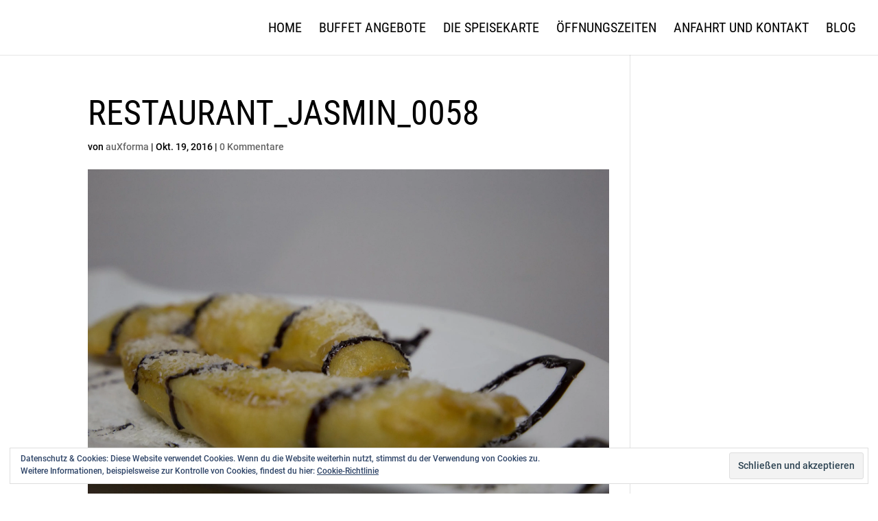

--- FILE ---
content_type: text/html; charset=UTF-8
request_url: http://www.jasmin-fussach.at/restaurant_jasmin_0058/
body_size: 17398
content:
<!DOCTYPE html>
<html lang="de">
<head>
	<meta charset="UTF-8" />
<meta http-equiv="X-UA-Compatible" content="IE=edge">
	<link rel="pingback" href="http://www.jasmin-fussach.at/xmlrpc.php" />

	<script type="text/javascript">
		document.documentElement.className = 'js';
	</script>

	<style id="et-builder-googlefonts-cached-inline-roboto-condensed">/* Original: http://www.jasmin-fussach.at/wp-content/google-fonts/roboto-condensed.css *//* User Agent: Mozilla/5.0 (Unknown; Linux x86_64) AppleWebKit/538.1 (KHTML, like Gecko) Safari/538.1 Daum/4.1 *//* roboto-condensed - normal - 300 */@font-face {font-family: 'Roboto Condensed';font-style: normal;font-weight: 300;font-display: swap;src: url('http://www.jasmin-fussach.at/wp-content/google-fonts/roboto-condensed/roboto-condensed-v25-vietnamese_latin-ext_latin_greek-ext_greek_cyrillic-ext_cyrillic-300.eot'); /* IE9 Compat Modes */src: local(''), url('http://www.jasmin-fussach.at/wp-content/google-fonts/roboto-condensed/roboto-condensed-v25-vietnamese_latin-ext_latin_greek-ext_greek_cyrillic-ext_cyrillic-300.eot?#iefix') format('embedded-opentype'), /* IE6-IE8 */ url('http://www.jasmin-fussach.at/wp-content/google-fonts/roboto-condensed/roboto-condensed-v25-vietnamese_latin-ext_latin_greek-ext_greek_cyrillic-ext_cyrillic-300.woff2') format('woff2'), /* Super Modern Browsers */ url('http://www.jasmin-fussach.at/wp-content/google-fonts/roboto-condensed/roboto-condensed-v25-vietnamese_latin-ext_latin_greek-ext_greek_cyrillic-ext_cyrillic-300.woff') format('woff'), /* Modern Browsers */ url('http://www.jasmin-fussach.at/wp-content/google-fonts/roboto-condensed/roboto-condensed-v25-vietnamese_latin-ext_latin_greek-ext_greek_cyrillic-ext_cyrillic-300.ttf') format('truetype'), /* Safari, Android, iOS */ url('http://www.jasmin-fussach.at/wp-content/google-fonts/roboto-condensed/roboto-condensed-v25-vietnamese_latin-ext_latin_greek-ext_greek_cyrillic-ext_cyrillic-300.svg#OpenSans') format('svg'); /* Legacy iOS */}/* roboto-condensed - normal - 400 */@font-face {font-family: 'Roboto Condensed';font-style: normal;font-weight: 400;font-display: swap;src: url('http://www.jasmin-fussach.at/wp-content/google-fonts/roboto-condensed/roboto-condensed-v25-vietnamese_latin-ext_latin_greek-ext_greek_cyrillic-ext_cyrillic-regular.eot'); /* IE9 Compat Modes */src: local(''), url('http://www.jasmin-fussach.at/wp-content/google-fonts/roboto-condensed/roboto-condensed-v25-vietnamese_latin-ext_latin_greek-ext_greek_cyrillic-ext_cyrillic-regular.eot?#iefix') format('embedded-opentype'), /* IE6-IE8 */ url('http://www.jasmin-fussach.at/wp-content/google-fonts/roboto-condensed/roboto-condensed-v25-vietnamese_latin-ext_latin_greek-ext_greek_cyrillic-ext_cyrillic-regular.woff2') format('woff2'), /* Super Modern Browsers */ url('http://www.jasmin-fussach.at/wp-content/google-fonts/roboto-condensed/roboto-condensed-v25-vietnamese_latin-ext_latin_greek-ext_greek_cyrillic-ext_cyrillic-regular.woff') format('woff'), /* Modern Browsers */ url('http://www.jasmin-fussach.at/wp-content/google-fonts/roboto-condensed/roboto-condensed-v25-vietnamese_latin-ext_latin_greek-ext_greek_cyrillic-ext_cyrillic-regular.ttf') format('truetype'), /* Safari, Android, iOS */ url('http://www.jasmin-fussach.at/wp-content/google-fonts/roboto-condensed/roboto-condensed-v25-vietnamese_latin-ext_latin_greek-ext_greek_cyrillic-ext_cyrillic-regular.svg#OpenSans') format('svg'); /* Legacy iOS */}/* roboto-condensed - italic - 300 */@font-face {font-family: 'Roboto Condensed';font-style: italic;font-weight: 300;font-display: swap;src: url('http://www.jasmin-fussach.at/wp-content/google-fonts/roboto-condensed/roboto-condensed-v25-vietnamese_latin-ext_latin_greek-ext_greek_cyrillic-ext_cyrillic-300italic.eot'); /* IE9 Compat Modes */src: local(''), url('http://www.jasmin-fussach.at/wp-content/google-fonts/roboto-condensed/roboto-condensed-v25-vietnamese_latin-ext_latin_greek-ext_greek_cyrillic-ext_cyrillic-300italic.eot?#iefix') format('embedded-opentype'), /* IE6-IE8 */ url('http://www.jasmin-fussach.at/wp-content/google-fonts/roboto-condensed/roboto-condensed-v25-vietnamese_latin-ext_latin_greek-ext_greek_cyrillic-ext_cyrillic-300italic.woff2') format('woff2'), /* Super Modern Browsers */ url('http://www.jasmin-fussach.at/wp-content/google-fonts/roboto-condensed/roboto-condensed-v25-vietnamese_latin-ext_latin_greek-ext_greek_cyrillic-ext_cyrillic-300italic.woff') format('woff'), /* Modern Browsers */ url('http://www.jasmin-fussach.at/wp-content/google-fonts/roboto-condensed/roboto-condensed-v25-vietnamese_latin-ext_latin_greek-ext_greek_cyrillic-ext_cyrillic-300italic.ttf') format('truetype'), /* Safari, Android, iOS */ url('http://www.jasmin-fussach.at/wp-content/google-fonts/roboto-condensed/roboto-condensed-v25-vietnamese_latin-ext_latin_greek-ext_greek_cyrillic-ext_cyrillic-300italic.svg#OpenSans') format('svg'); /* Legacy iOS */}/* roboto-condensed - italic - 400 */@font-face {font-family: 'Roboto Condensed';font-style: italic;font-weight: 400;font-display: swap;src: url('http://www.jasmin-fussach.at/wp-content/google-fonts/roboto-condensed/roboto-condensed-v25-vietnamese_latin-ext_latin_greek-ext_greek_cyrillic-ext_cyrillic-italic.eot'); /* IE9 Compat Modes */src: local(''), url('http://www.jasmin-fussach.at/wp-content/google-fonts/roboto-condensed/roboto-condensed-v25-vietnamese_latin-ext_latin_greek-ext_greek_cyrillic-ext_cyrillic-italic.eot?#iefix') format('embedded-opentype'), /* IE6-IE8 */ url('http://www.jasmin-fussach.at/wp-content/google-fonts/roboto-condensed/roboto-condensed-v25-vietnamese_latin-ext_latin_greek-ext_greek_cyrillic-ext_cyrillic-italic.woff2') format('woff2'), /* Super Modern Browsers */ url('http://www.jasmin-fussach.at/wp-content/google-fonts/roboto-condensed/roboto-condensed-v25-vietnamese_latin-ext_latin_greek-ext_greek_cyrillic-ext_cyrillic-italic.woff') format('woff'), /* Modern Browsers */ url('http://www.jasmin-fussach.at/wp-content/google-fonts/roboto-condensed/roboto-condensed-v25-vietnamese_latin-ext_latin_greek-ext_greek_cyrillic-ext_cyrillic-italic.ttf') format('truetype'), /* Safari, Android, iOS */ url('http://www.jasmin-fussach.at/wp-content/google-fonts/roboto-condensed/roboto-condensed-v25-vietnamese_latin-ext_latin_greek-ext_greek_cyrillic-ext_cyrillic-italic.svg#OpenSans') format('svg'); /* Legacy iOS */}/* roboto-condensed - normal - 700 */@font-face {font-family: 'Roboto Condensed';font-style: normal;font-weight: 700;font-display: swap;src: url('http://www.jasmin-fussach.at/wp-content/google-fonts/roboto-condensed/roboto-condensed-v25-vietnamese_latin-ext_latin_greek-ext_greek_cyrillic-ext_cyrillic-700.eot'); /* IE9 Compat Modes */src: local(''), url('http://www.jasmin-fussach.at/wp-content/google-fonts/roboto-condensed/roboto-condensed-v25-vietnamese_latin-ext_latin_greek-ext_greek_cyrillic-ext_cyrillic-700.eot?#iefix') format('embedded-opentype'), /* IE6-IE8 */ url('http://www.jasmin-fussach.at/wp-content/google-fonts/roboto-condensed/roboto-condensed-v25-vietnamese_latin-ext_latin_greek-ext_greek_cyrillic-ext_cyrillic-700.woff2') format('woff2'), /* Super Modern Browsers */ url('http://www.jasmin-fussach.at/wp-content/google-fonts/roboto-condensed/roboto-condensed-v25-vietnamese_latin-ext_latin_greek-ext_greek_cyrillic-ext_cyrillic-700.woff') format('woff'), /* Modern Browsers */ url('http://www.jasmin-fussach.at/wp-content/google-fonts/roboto-condensed/roboto-condensed-v25-vietnamese_latin-ext_latin_greek-ext_greek_cyrillic-ext_cyrillic-700.ttf') format('truetype'), /* Safari, Android, iOS */ url('http://www.jasmin-fussach.at/wp-content/google-fonts/roboto-condensed/roboto-condensed-v25-vietnamese_latin-ext_latin_greek-ext_greek_cyrillic-ext_cyrillic-700.svg#OpenSans') format('svg'); /* Legacy iOS */}/* roboto-condensed - italic - 700 */@font-face {font-family: 'Roboto Condensed';font-style: italic;font-weight: 700;font-display: swap;src: url('http://www.jasmin-fussach.at/wp-content/google-fonts/roboto-condensed/roboto-condensed-v25-vietnamese_latin-ext_latin_greek-ext_greek_cyrillic-ext_cyrillic-700italic.eot'); /* IE9 Compat Modes */src: local(''), url('http://www.jasmin-fussach.at/wp-content/google-fonts/roboto-condensed/roboto-condensed-v25-vietnamese_latin-ext_latin_greek-ext_greek_cyrillic-ext_cyrillic-700italic.eot?#iefix') format('embedded-opentype'), /* IE6-IE8 */ url('http://www.jasmin-fussach.at/wp-content/google-fonts/roboto-condensed/roboto-condensed-v25-vietnamese_latin-ext_latin_greek-ext_greek_cyrillic-ext_cyrillic-700italic.woff2') format('woff2'), /* Super Modern Browsers */ url('http://www.jasmin-fussach.at/wp-content/google-fonts/roboto-condensed/roboto-condensed-v25-vietnamese_latin-ext_latin_greek-ext_greek_cyrillic-ext_cyrillic-700italic.woff') format('woff'), /* Modern Browsers */ url('http://www.jasmin-fussach.at/wp-content/google-fonts/roboto-condensed/roboto-condensed-v25-vietnamese_latin-ext_latin_greek-ext_greek_cyrillic-ext_cyrillic-700italic.ttf') format('truetype'), /* Safari, Android, iOS */ url('http://www.jasmin-fussach.at/wp-content/google-fonts/roboto-condensed/roboto-condensed-v25-vietnamese_latin-ext_latin_greek-ext_greek_cyrillic-ext_cyrillic-700italic.svg#OpenSans') format('svg'); /* Legacy iOS */}/* User Agent: Mozilla/5.0 (Windows NT 6.1; WOW64; rv:27.0) Gecko/20100101 Firefox/27.0 *//* roboto-condensed - normal - 300 */@font-face {font-family: 'Roboto Condensed';font-style: normal;font-weight: 300;font-display: swap;src: url('http://www.jasmin-fussach.at/wp-content/google-fonts/roboto-condensed/roboto-condensed-v25-vietnamese_latin-ext_latin_greek-ext_greek_cyrillic-ext_cyrillic-300.eot'); /* IE9 Compat Modes */src: local(''), url('http://www.jasmin-fussach.at/wp-content/google-fonts/roboto-condensed/roboto-condensed-v25-vietnamese_latin-ext_latin_greek-ext_greek_cyrillic-ext_cyrillic-300.eot?#iefix') format('embedded-opentype'), /* IE6-IE8 */ url('http://www.jasmin-fussach.at/wp-content/google-fonts/roboto-condensed/roboto-condensed-v25-vietnamese_latin-ext_latin_greek-ext_greek_cyrillic-ext_cyrillic-300.woff2') format('woff2'), /* Super Modern Browsers */ url('http://www.jasmin-fussach.at/wp-content/google-fonts/roboto-condensed/roboto-condensed-v25-vietnamese_latin-ext_latin_greek-ext_greek_cyrillic-ext_cyrillic-300.woff') format('woff'), /* Modern Browsers */ url('http://www.jasmin-fussach.at/wp-content/google-fonts/roboto-condensed/roboto-condensed-v25-vietnamese_latin-ext_latin_greek-ext_greek_cyrillic-ext_cyrillic-300.ttf') format('truetype'), /* Safari, Android, iOS */ url('http://www.jasmin-fussach.at/wp-content/google-fonts/roboto-condensed/roboto-condensed-v25-vietnamese_latin-ext_latin_greek-ext_greek_cyrillic-ext_cyrillic-300.svg#OpenSans') format('svg'); /* Legacy iOS */}/* roboto-condensed - normal - 400 */@font-face {font-family: 'Roboto Condensed';font-style: normal;font-weight: 400;font-display: swap;src: url('http://www.jasmin-fussach.at/wp-content/google-fonts/roboto-condensed/roboto-condensed-v25-vietnamese_latin-ext_latin_greek-ext_greek_cyrillic-ext_cyrillic-regular.eot'); /* IE9 Compat Modes */src: local(''), url('http://www.jasmin-fussach.at/wp-content/google-fonts/roboto-condensed/roboto-condensed-v25-vietnamese_latin-ext_latin_greek-ext_greek_cyrillic-ext_cyrillic-regular.eot?#iefix') format('embedded-opentype'), /* IE6-IE8 */ url('http://www.jasmin-fussach.at/wp-content/google-fonts/roboto-condensed/roboto-condensed-v25-vietnamese_latin-ext_latin_greek-ext_greek_cyrillic-ext_cyrillic-regular.woff2') format('woff2'), /* Super Modern Browsers */ url('http://www.jasmin-fussach.at/wp-content/google-fonts/roboto-condensed/roboto-condensed-v25-vietnamese_latin-ext_latin_greek-ext_greek_cyrillic-ext_cyrillic-regular.woff') format('woff'), /* Modern Browsers */ url('http://www.jasmin-fussach.at/wp-content/google-fonts/roboto-condensed/roboto-condensed-v25-vietnamese_latin-ext_latin_greek-ext_greek_cyrillic-ext_cyrillic-regular.ttf') format('truetype'), /* Safari, Android, iOS */ url('http://www.jasmin-fussach.at/wp-content/google-fonts/roboto-condensed/roboto-condensed-v25-vietnamese_latin-ext_latin_greek-ext_greek_cyrillic-ext_cyrillic-regular.svg#OpenSans') format('svg'); /* Legacy iOS */}/* roboto-condensed - italic - 300 */@font-face {font-family: 'Roboto Condensed';font-style: italic;font-weight: 300;font-display: swap;src: url('http://www.jasmin-fussach.at/wp-content/google-fonts/roboto-condensed/roboto-condensed-v25-vietnamese_latin-ext_latin_greek-ext_greek_cyrillic-ext_cyrillic-300italic.eot'); /* IE9 Compat Modes */src: local(''), url('http://www.jasmin-fussach.at/wp-content/google-fonts/roboto-condensed/roboto-condensed-v25-vietnamese_latin-ext_latin_greek-ext_greek_cyrillic-ext_cyrillic-300italic.eot?#iefix') format('embedded-opentype'), /* IE6-IE8 */ url('http://www.jasmin-fussach.at/wp-content/google-fonts/roboto-condensed/roboto-condensed-v25-vietnamese_latin-ext_latin_greek-ext_greek_cyrillic-ext_cyrillic-300italic.woff2') format('woff2'), /* Super Modern Browsers */ url('http://www.jasmin-fussach.at/wp-content/google-fonts/roboto-condensed/roboto-condensed-v25-vietnamese_latin-ext_latin_greek-ext_greek_cyrillic-ext_cyrillic-300italic.woff') format('woff'), /* Modern Browsers */ url('http://www.jasmin-fussach.at/wp-content/google-fonts/roboto-condensed/roboto-condensed-v25-vietnamese_latin-ext_latin_greek-ext_greek_cyrillic-ext_cyrillic-300italic.ttf') format('truetype'), /* Safari, Android, iOS */ url('http://www.jasmin-fussach.at/wp-content/google-fonts/roboto-condensed/roboto-condensed-v25-vietnamese_latin-ext_latin_greek-ext_greek_cyrillic-ext_cyrillic-300italic.svg#OpenSans') format('svg'); /* Legacy iOS */}/* roboto-condensed - italic - 400 */@font-face {font-family: 'Roboto Condensed';font-style: italic;font-weight: 400;font-display: swap;src: url('http://www.jasmin-fussach.at/wp-content/google-fonts/roboto-condensed/roboto-condensed-v25-vietnamese_latin-ext_latin_greek-ext_greek_cyrillic-ext_cyrillic-italic.eot'); /* IE9 Compat Modes */src: local(''), url('http://www.jasmin-fussach.at/wp-content/google-fonts/roboto-condensed/roboto-condensed-v25-vietnamese_latin-ext_latin_greek-ext_greek_cyrillic-ext_cyrillic-italic.eot?#iefix') format('embedded-opentype'), /* IE6-IE8 */ url('http://www.jasmin-fussach.at/wp-content/google-fonts/roboto-condensed/roboto-condensed-v25-vietnamese_latin-ext_latin_greek-ext_greek_cyrillic-ext_cyrillic-italic.woff2') format('woff2'), /* Super Modern Browsers */ url('http://www.jasmin-fussach.at/wp-content/google-fonts/roboto-condensed/roboto-condensed-v25-vietnamese_latin-ext_latin_greek-ext_greek_cyrillic-ext_cyrillic-italic.woff') format('woff'), /* Modern Browsers */ url('http://www.jasmin-fussach.at/wp-content/google-fonts/roboto-condensed/roboto-condensed-v25-vietnamese_latin-ext_latin_greek-ext_greek_cyrillic-ext_cyrillic-italic.ttf') format('truetype'), /* Safari, Android, iOS */ url('http://www.jasmin-fussach.at/wp-content/google-fonts/roboto-condensed/roboto-condensed-v25-vietnamese_latin-ext_latin_greek-ext_greek_cyrillic-ext_cyrillic-italic.svg#OpenSans') format('svg'); /* Legacy iOS */}/* roboto-condensed - normal - 700 */@font-face {font-family: 'Roboto Condensed';font-style: normal;font-weight: 700;font-display: swap;src: url('http://www.jasmin-fussach.at/wp-content/google-fonts/roboto-condensed/roboto-condensed-v25-vietnamese_latin-ext_latin_greek-ext_greek_cyrillic-ext_cyrillic-700.eot'); /* IE9 Compat Modes */src: local(''), url('http://www.jasmin-fussach.at/wp-content/google-fonts/roboto-condensed/roboto-condensed-v25-vietnamese_latin-ext_latin_greek-ext_greek_cyrillic-ext_cyrillic-700.eot?#iefix') format('embedded-opentype'), /* IE6-IE8 */ url('http://www.jasmin-fussach.at/wp-content/google-fonts/roboto-condensed/roboto-condensed-v25-vietnamese_latin-ext_latin_greek-ext_greek_cyrillic-ext_cyrillic-700.woff2') format('woff2'), /* Super Modern Browsers */ url('http://www.jasmin-fussach.at/wp-content/google-fonts/roboto-condensed/roboto-condensed-v25-vietnamese_latin-ext_latin_greek-ext_greek_cyrillic-ext_cyrillic-700.woff') format('woff'), /* Modern Browsers */ url('http://www.jasmin-fussach.at/wp-content/google-fonts/roboto-condensed/roboto-condensed-v25-vietnamese_latin-ext_latin_greek-ext_greek_cyrillic-ext_cyrillic-700.ttf') format('truetype'), /* Safari, Android, iOS */ url('http://www.jasmin-fussach.at/wp-content/google-fonts/roboto-condensed/roboto-condensed-v25-vietnamese_latin-ext_latin_greek-ext_greek_cyrillic-ext_cyrillic-700.svg#OpenSans') format('svg'); /* Legacy iOS */}/* roboto-condensed - italic - 700 */@font-face {font-family: 'Roboto Condensed';font-style: italic;font-weight: 700;font-display: swap;src: url('http://www.jasmin-fussach.at/wp-content/google-fonts/roboto-condensed/roboto-condensed-v25-vietnamese_latin-ext_latin_greek-ext_greek_cyrillic-ext_cyrillic-700italic.eot'); /* IE9 Compat Modes */src: local(''), url('http://www.jasmin-fussach.at/wp-content/google-fonts/roboto-condensed/roboto-condensed-v25-vietnamese_latin-ext_latin_greek-ext_greek_cyrillic-ext_cyrillic-700italic.eot?#iefix') format('embedded-opentype'), /* IE6-IE8 */ url('http://www.jasmin-fussach.at/wp-content/google-fonts/roboto-condensed/roboto-condensed-v25-vietnamese_latin-ext_latin_greek-ext_greek_cyrillic-ext_cyrillic-700italic.woff2') format('woff2'), /* Super Modern Browsers */ url('http://www.jasmin-fussach.at/wp-content/google-fonts/roboto-condensed/roboto-condensed-v25-vietnamese_latin-ext_latin_greek-ext_greek_cyrillic-ext_cyrillic-700italic.woff') format('woff'), /* Modern Browsers */ url('http://www.jasmin-fussach.at/wp-content/google-fonts/roboto-condensed/roboto-condensed-v25-vietnamese_latin-ext_latin_greek-ext_greek_cyrillic-ext_cyrillic-700italic.ttf') format('truetype'), /* Safari, Android, iOS */ url('http://www.jasmin-fussach.at/wp-content/google-fonts/roboto-condensed/roboto-condensed-v25-vietnamese_latin-ext_latin_greek-ext_greek_cyrillic-ext_cyrillic-700italic.svg#OpenSans') format('svg'); /* Legacy iOS */}/* User Agent: Mozilla/5.0 (Windows NT 6.3; rv:39.0) Gecko/20100101 Firefox/39.0 *//* roboto-condensed - normal - 300 */@font-face {font-family: 'Roboto Condensed';font-style: normal;font-weight: 300;font-display: swap;src: url('http://www.jasmin-fussach.at/wp-content/google-fonts/roboto-condensed/roboto-condensed-v25-vietnamese_latin-ext_latin_greek-ext_greek_cyrillic-ext_cyrillic-300.eot'); /* IE9 Compat Modes */src: local(''), url('http://www.jasmin-fussach.at/wp-content/google-fonts/roboto-condensed/roboto-condensed-v25-vietnamese_latin-ext_latin_greek-ext_greek_cyrillic-ext_cyrillic-300.eot?#iefix') format('embedded-opentype'), /* IE6-IE8 */ url('http://www.jasmin-fussach.at/wp-content/google-fonts/roboto-condensed/roboto-condensed-v25-vietnamese_latin-ext_latin_greek-ext_greek_cyrillic-ext_cyrillic-300.woff2') format('woff2'), /* Super Modern Browsers */ url('http://www.jasmin-fussach.at/wp-content/google-fonts/roboto-condensed/roboto-condensed-v25-vietnamese_latin-ext_latin_greek-ext_greek_cyrillic-ext_cyrillic-300.woff') format('woff'), /* Modern Browsers */ url('http://www.jasmin-fussach.at/wp-content/google-fonts/roboto-condensed/roboto-condensed-v25-vietnamese_latin-ext_latin_greek-ext_greek_cyrillic-ext_cyrillic-300.ttf') format('truetype'), /* Safari, Android, iOS */ url('http://www.jasmin-fussach.at/wp-content/google-fonts/roboto-condensed/roboto-condensed-v25-vietnamese_latin-ext_latin_greek-ext_greek_cyrillic-ext_cyrillic-300.svg#OpenSans') format('svg'); /* Legacy iOS */}/* roboto-condensed - normal - 400 */@font-face {font-family: 'Roboto Condensed';font-style: normal;font-weight: 400;font-display: swap;src: url('http://www.jasmin-fussach.at/wp-content/google-fonts/roboto-condensed/roboto-condensed-v25-vietnamese_latin-ext_latin_greek-ext_greek_cyrillic-ext_cyrillic-regular.eot'); /* IE9 Compat Modes */src: local(''), url('http://www.jasmin-fussach.at/wp-content/google-fonts/roboto-condensed/roboto-condensed-v25-vietnamese_latin-ext_latin_greek-ext_greek_cyrillic-ext_cyrillic-regular.eot?#iefix') format('embedded-opentype'), /* IE6-IE8 */ url('http://www.jasmin-fussach.at/wp-content/google-fonts/roboto-condensed/roboto-condensed-v25-vietnamese_latin-ext_latin_greek-ext_greek_cyrillic-ext_cyrillic-regular.woff2') format('woff2'), /* Super Modern Browsers */ url('http://www.jasmin-fussach.at/wp-content/google-fonts/roboto-condensed/roboto-condensed-v25-vietnamese_latin-ext_latin_greek-ext_greek_cyrillic-ext_cyrillic-regular.woff') format('woff'), /* Modern Browsers */ url('http://www.jasmin-fussach.at/wp-content/google-fonts/roboto-condensed/roboto-condensed-v25-vietnamese_latin-ext_latin_greek-ext_greek_cyrillic-ext_cyrillic-regular.ttf') format('truetype'), /* Safari, Android, iOS */ url('http://www.jasmin-fussach.at/wp-content/google-fonts/roboto-condensed/roboto-condensed-v25-vietnamese_latin-ext_latin_greek-ext_greek_cyrillic-ext_cyrillic-regular.svg#OpenSans') format('svg'); /* Legacy iOS */}/* roboto-condensed - italic - 300 */@font-face {font-family: 'Roboto Condensed';font-style: italic;font-weight: 300;font-display: swap;src: url('http://www.jasmin-fussach.at/wp-content/google-fonts/roboto-condensed/roboto-condensed-v25-vietnamese_latin-ext_latin_greek-ext_greek_cyrillic-ext_cyrillic-300italic.eot'); /* IE9 Compat Modes */src: local(''), url('http://www.jasmin-fussach.at/wp-content/google-fonts/roboto-condensed/roboto-condensed-v25-vietnamese_latin-ext_latin_greek-ext_greek_cyrillic-ext_cyrillic-300italic.eot?#iefix') format('embedded-opentype'), /* IE6-IE8 */ url('http://www.jasmin-fussach.at/wp-content/google-fonts/roboto-condensed/roboto-condensed-v25-vietnamese_latin-ext_latin_greek-ext_greek_cyrillic-ext_cyrillic-300italic.woff2') format('woff2'), /* Super Modern Browsers */ url('http://www.jasmin-fussach.at/wp-content/google-fonts/roboto-condensed/roboto-condensed-v25-vietnamese_latin-ext_latin_greek-ext_greek_cyrillic-ext_cyrillic-300italic.woff') format('woff'), /* Modern Browsers */ url('http://www.jasmin-fussach.at/wp-content/google-fonts/roboto-condensed/roboto-condensed-v25-vietnamese_latin-ext_latin_greek-ext_greek_cyrillic-ext_cyrillic-300italic.ttf') format('truetype'), /* Safari, Android, iOS */ url('http://www.jasmin-fussach.at/wp-content/google-fonts/roboto-condensed/roboto-condensed-v25-vietnamese_latin-ext_latin_greek-ext_greek_cyrillic-ext_cyrillic-300italic.svg#OpenSans') format('svg'); /* Legacy iOS */}/* roboto-condensed - italic - 400 */@font-face {font-family: 'Roboto Condensed';font-style: italic;font-weight: 400;font-display: swap;src: url('http://www.jasmin-fussach.at/wp-content/google-fonts/roboto-condensed/roboto-condensed-v25-vietnamese_latin-ext_latin_greek-ext_greek_cyrillic-ext_cyrillic-italic.eot'); /* IE9 Compat Modes */src: local(''), url('http://www.jasmin-fussach.at/wp-content/google-fonts/roboto-condensed/roboto-condensed-v25-vietnamese_latin-ext_latin_greek-ext_greek_cyrillic-ext_cyrillic-italic.eot?#iefix') format('embedded-opentype'), /* IE6-IE8 */ url('http://www.jasmin-fussach.at/wp-content/google-fonts/roboto-condensed/roboto-condensed-v25-vietnamese_latin-ext_latin_greek-ext_greek_cyrillic-ext_cyrillic-italic.woff2') format('woff2'), /* Super Modern Browsers */ url('http://www.jasmin-fussach.at/wp-content/google-fonts/roboto-condensed/roboto-condensed-v25-vietnamese_latin-ext_latin_greek-ext_greek_cyrillic-ext_cyrillic-italic.woff') format('woff'), /* Modern Browsers */ url('http://www.jasmin-fussach.at/wp-content/google-fonts/roboto-condensed/roboto-condensed-v25-vietnamese_latin-ext_latin_greek-ext_greek_cyrillic-ext_cyrillic-italic.ttf') format('truetype'), /* Safari, Android, iOS */ url('http://www.jasmin-fussach.at/wp-content/google-fonts/roboto-condensed/roboto-condensed-v25-vietnamese_latin-ext_latin_greek-ext_greek_cyrillic-ext_cyrillic-italic.svg#OpenSans') format('svg'); /* Legacy iOS */}/* roboto-condensed - normal - 700 */@font-face {font-family: 'Roboto Condensed';font-style: normal;font-weight: 700;font-display: swap;src: url('http://www.jasmin-fussach.at/wp-content/google-fonts/roboto-condensed/roboto-condensed-v25-vietnamese_latin-ext_latin_greek-ext_greek_cyrillic-ext_cyrillic-700.eot'); /* IE9 Compat Modes */src: local(''), url('http://www.jasmin-fussach.at/wp-content/google-fonts/roboto-condensed/roboto-condensed-v25-vietnamese_latin-ext_latin_greek-ext_greek_cyrillic-ext_cyrillic-700.eot?#iefix') format('embedded-opentype'), /* IE6-IE8 */ url('http://www.jasmin-fussach.at/wp-content/google-fonts/roboto-condensed/roboto-condensed-v25-vietnamese_latin-ext_latin_greek-ext_greek_cyrillic-ext_cyrillic-700.woff2') format('woff2'), /* Super Modern Browsers */ url('http://www.jasmin-fussach.at/wp-content/google-fonts/roboto-condensed/roboto-condensed-v25-vietnamese_latin-ext_latin_greek-ext_greek_cyrillic-ext_cyrillic-700.woff') format('woff'), /* Modern Browsers */ url('http://www.jasmin-fussach.at/wp-content/google-fonts/roboto-condensed/roboto-condensed-v25-vietnamese_latin-ext_latin_greek-ext_greek_cyrillic-ext_cyrillic-700.ttf') format('truetype'), /* Safari, Android, iOS */ url('http://www.jasmin-fussach.at/wp-content/google-fonts/roboto-condensed/roboto-condensed-v25-vietnamese_latin-ext_latin_greek-ext_greek_cyrillic-ext_cyrillic-700.svg#OpenSans') format('svg'); /* Legacy iOS */}/* roboto-condensed - italic - 700 */@font-face {font-family: 'Roboto Condensed';font-style: italic;font-weight: 700;font-display: swap;src: url('http://www.jasmin-fussach.at/wp-content/google-fonts/roboto-condensed/roboto-condensed-v25-vietnamese_latin-ext_latin_greek-ext_greek_cyrillic-ext_cyrillic-700italic.eot'); /* IE9 Compat Modes */src: local(''), url('http://www.jasmin-fussach.at/wp-content/google-fonts/roboto-condensed/roboto-condensed-v25-vietnamese_latin-ext_latin_greek-ext_greek_cyrillic-ext_cyrillic-700italic.eot?#iefix') format('embedded-opentype'), /* IE6-IE8 */ url('http://www.jasmin-fussach.at/wp-content/google-fonts/roboto-condensed/roboto-condensed-v25-vietnamese_latin-ext_latin_greek-ext_greek_cyrillic-ext_cyrillic-700italic.woff2') format('woff2'), /* Super Modern Browsers */ url('http://www.jasmin-fussach.at/wp-content/google-fonts/roboto-condensed/roboto-condensed-v25-vietnamese_latin-ext_latin_greek-ext_greek_cyrillic-ext_cyrillic-700italic.woff') format('woff'), /* Modern Browsers */ url('http://www.jasmin-fussach.at/wp-content/google-fonts/roboto-condensed/roboto-condensed-v25-vietnamese_latin-ext_latin_greek-ext_greek_cyrillic-ext_cyrillic-700italic.ttf') format('truetype'), /* Safari, Android, iOS */ url('http://www.jasmin-fussach.at/wp-content/google-fonts/roboto-condensed/roboto-condensed-v25-vietnamese_latin-ext_latin_greek-ext_greek_cyrillic-ext_cyrillic-700italic.svg#OpenSans') format('svg'); /* Legacy iOS */}</style><style id="et-builder-googlefonts-cached-inline-roboto">/* Original: http://www.jasmin-fussach.at/wp-content/google-fonts/roboto.css *//* User Agent: Mozilla/5.0 (Unknown; Linux x86_64) AppleWebKit/538.1 (KHTML, like Gecko) Safari/538.1 Daum/4.1 *//* roboto - normal - 100 */@font-face {font-family: 'Roboto';font-style: normal;font-weight: 100;font-display: swap;src: url('http://www.jasmin-fussach.at/wp-content/google-fonts/roboto/roboto-v30-vietnamese_latin-ext_latin_greek-ext_greek_cyrillic-ext_cyrillic-100.eot'); /* IE9 Compat Modes */src: local(''), url('http://www.jasmin-fussach.at/wp-content/google-fonts/roboto/roboto-v30-vietnamese_latin-ext_latin_greek-ext_greek_cyrillic-ext_cyrillic-100.eot?#iefix') format('embedded-opentype'), /* IE6-IE8 */ url('http://www.jasmin-fussach.at/wp-content/google-fonts/roboto/roboto-v30-vietnamese_latin-ext_latin_greek-ext_greek_cyrillic-ext_cyrillic-100.woff2') format('woff2'), /* Super Modern Browsers */ url('http://www.jasmin-fussach.at/wp-content/google-fonts/roboto/roboto-v30-vietnamese_latin-ext_latin_greek-ext_greek_cyrillic-ext_cyrillic-100.woff') format('woff'), /* Modern Browsers */ url('http://www.jasmin-fussach.at/wp-content/google-fonts/roboto/roboto-v30-vietnamese_latin-ext_latin_greek-ext_greek_cyrillic-ext_cyrillic-100.ttf') format('truetype'), /* Safari, Android, iOS */ url('http://www.jasmin-fussach.at/wp-content/google-fonts/roboto/roboto-v30-vietnamese_latin-ext_latin_greek-ext_greek_cyrillic-ext_cyrillic-100.svg#OpenSans') format('svg'); /* Legacy iOS */}/* roboto - italic - 100 */@font-face {font-family: 'Roboto';font-style: italic;font-weight: 100;font-display: swap;src: url('http://www.jasmin-fussach.at/wp-content/google-fonts/roboto/roboto-v30-vietnamese_latin-ext_latin_greek-ext_greek_cyrillic-ext_cyrillic-100italic.eot'); /* IE9 Compat Modes */src: local(''), url('http://www.jasmin-fussach.at/wp-content/google-fonts/roboto/roboto-v30-vietnamese_latin-ext_latin_greek-ext_greek_cyrillic-ext_cyrillic-100italic.eot?#iefix') format('embedded-opentype'), /* IE6-IE8 */ url('http://www.jasmin-fussach.at/wp-content/google-fonts/roboto/roboto-v30-vietnamese_latin-ext_latin_greek-ext_greek_cyrillic-ext_cyrillic-100italic.woff2') format('woff2'), /* Super Modern Browsers */ url('http://www.jasmin-fussach.at/wp-content/google-fonts/roboto/roboto-v30-vietnamese_latin-ext_latin_greek-ext_greek_cyrillic-ext_cyrillic-100italic.woff') format('woff'), /* Modern Browsers */ url('http://www.jasmin-fussach.at/wp-content/google-fonts/roboto/roboto-v30-vietnamese_latin-ext_latin_greek-ext_greek_cyrillic-ext_cyrillic-100italic.ttf') format('truetype'), /* Safari, Android, iOS */ url('http://www.jasmin-fussach.at/wp-content/google-fonts/roboto/roboto-v30-vietnamese_latin-ext_latin_greek-ext_greek_cyrillic-ext_cyrillic-100italic.svg#OpenSans') format('svg'); /* Legacy iOS */}/* roboto - normal - 300 */@font-face {font-family: 'Roboto';font-style: normal;font-weight: 300;font-display: swap;src: url('http://www.jasmin-fussach.at/wp-content/google-fonts/roboto/roboto-v30-vietnamese_latin-ext_latin_greek-ext_greek_cyrillic-ext_cyrillic-300.eot'); /* IE9 Compat Modes */src: local(''), url('http://www.jasmin-fussach.at/wp-content/google-fonts/roboto/roboto-v30-vietnamese_latin-ext_latin_greek-ext_greek_cyrillic-ext_cyrillic-300.eot?#iefix') format('embedded-opentype'), /* IE6-IE8 */ url('http://www.jasmin-fussach.at/wp-content/google-fonts/roboto/roboto-v30-vietnamese_latin-ext_latin_greek-ext_greek_cyrillic-ext_cyrillic-300.woff2') format('woff2'), /* Super Modern Browsers */ url('http://www.jasmin-fussach.at/wp-content/google-fonts/roboto/roboto-v30-vietnamese_latin-ext_latin_greek-ext_greek_cyrillic-ext_cyrillic-300.woff') format('woff'), /* Modern Browsers */ url('http://www.jasmin-fussach.at/wp-content/google-fonts/roboto/roboto-v30-vietnamese_latin-ext_latin_greek-ext_greek_cyrillic-ext_cyrillic-300.ttf') format('truetype'), /* Safari, Android, iOS */ url('http://www.jasmin-fussach.at/wp-content/google-fonts/roboto/roboto-v30-vietnamese_latin-ext_latin_greek-ext_greek_cyrillic-ext_cyrillic-300.svg#OpenSans') format('svg'); /* Legacy iOS */}/* roboto - italic - 300 */@font-face {font-family: 'Roboto';font-style: italic;font-weight: 300;font-display: swap;src: url('http://www.jasmin-fussach.at/wp-content/google-fonts/roboto/roboto-v30-vietnamese_latin-ext_latin_greek-ext_greek_cyrillic-ext_cyrillic-300italic.eot'); /* IE9 Compat Modes */src: local(''), url('http://www.jasmin-fussach.at/wp-content/google-fonts/roboto/roboto-v30-vietnamese_latin-ext_latin_greek-ext_greek_cyrillic-ext_cyrillic-300italic.eot?#iefix') format('embedded-opentype'), /* IE6-IE8 */ url('http://www.jasmin-fussach.at/wp-content/google-fonts/roboto/roboto-v30-vietnamese_latin-ext_latin_greek-ext_greek_cyrillic-ext_cyrillic-300italic.woff2') format('woff2'), /* Super Modern Browsers */ url('http://www.jasmin-fussach.at/wp-content/google-fonts/roboto/roboto-v30-vietnamese_latin-ext_latin_greek-ext_greek_cyrillic-ext_cyrillic-300italic.woff') format('woff'), /* Modern Browsers */ url('http://www.jasmin-fussach.at/wp-content/google-fonts/roboto/roboto-v30-vietnamese_latin-ext_latin_greek-ext_greek_cyrillic-ext_cyrillic-300italic.ttf') format('truetype'), /* Safari, Android, iOS */ url('http://www.jasmin-fussach.at/wp-content/google-fonts/roboto/roboto-v30-vietnamese_latin-ext_latin_greek-ext_greek_cyrillic-ext_cyrillic-300italic.svg#OpenSans') format('svg'); /* Legacy iOS */}/* roboto - normal - 400 */@font-face {font-family: 'Roboto';font-style: normal;font-weight: 400;font-display: swap;src: url('http://www.jasmin-fussach.at/wp-content/google-fonts/roboto/roboto-v30-vietnamese_latin-ext_latin_greek-ext_greek_cyrillic-ext_cyrillic-regular.eot'); /* IE9 Compat Modes */src: local(''), url('http://www.jasmin-fussach.at/wp-content/google-fonts/roboto/roboto-v30-vietnamese_latin-ext_latin_greek-ext_greek_cyrillic-ext_cyrillic-regular.eot?#iefix') format('embedded-opentype'), /* IE6-IE8 */ url('http://www.jasmin-fussach.at/wp-content/google-fonts/roboto/roboto-v30-vietnamese_latin-ext_latin_greek-ext_greek_cyrillic-ext_cyrillic-regular.woff2') format('woff2'), /* Super Modern Browsers */ url('http://www.jasmin-fussach.at/wp-content/google-fonts/roboto/roboto-v30-vietnamese_latin-ext_latin_greek-ext_greek_cyrillic-ext_cyrillic-regular.woff') format('woff'), /* Modern Browsers */ url('http://www.jasmin-fussach.at/wp-content/google-fonts/roboto/roboto-v30-vietnamese_latin-ext_latin_greek-ext_greek_cyrillic-ext_cyrillic-regular.ttf') format('truetype'), /* Safari, Android, iOS */ url('http://www.jasmin-fussach.at/wp-content/google-fonts/roboto/roboto-v30-vietnamese_latin-ext_latin_greek-ext_greek_cyrillic-ext_cyrillic-regular.svg#OpenSans') format('svg'); /* Legacy iOS */}/* roboto - italic - 400 */@font-face {font-family: 'Roboto';font-style: italic;font-weight: 400;font-display: swap;src: url('http://www.jasmin-fussach.at/wp-content/google-fonts/roboto/roboto-v30-vietnamese_latin-ext_latin_greek-ext_greek_cyrillic-ext_cyrillic-italic.eot'); /* IE9 Compat Modes */src: local(''), url('http://www.jasmin-fussach.at/wp-content/google-fonts/roboto/roboto-v30-vietnamese_latin-ext_latin_greek-ext_greek_cyrillic-ext_cyrillic-italic.eot?#iefix') format('embedded-opentype'), /* IE6-IE8 */ url('http://www.jasmin-fussach.at/wp-content/google-fonts/roboto/roboto-v30-vietnamese_latin-ext_latin_greek-ext_greek_cyrillic-ext_cyrillic-italic.woff2') format('woff2'), /* Super Modern Browsers */ url('http://www.jasmin-fussach.at/wp-content/google-fonts/roboto/roboto-v30-vietnamese_latin-ext_latin_greek-ext_greek_cyrillic-ext_cyrillic-italic.woff') format('woff'), /* Modern Browsers */ url('http://www.jasmin-fussach.at/wp-content/google-fonts/roboto/roboto-v30-vietnamese_latin-ext_latin_greek-ext_greek_cyrillic-ext_cyrillic-italic.ttf') format('truetype'), /* Safari, Android, iOS */ url('http://www.jasmin-fussach.at/wp-content/google-fonts/roboto/roboto-v30-vietnamese_latin-ext_latin_greek-ext_greek_cyrillic-ext_cyrillic-italic.svg#OpenSans') format('svg'); /* Legacy iOS */}/* roboto - normal - 500 */@font-face {font-family: 'Roboto';font-style: normal;font-weight: 500;font-display: swap;src: url('http://www.jasmin-fussach.at/wp-content/google-fonts/roboto/roboto-v30-vietnamese_latin-ext_latin_greek-ext_greek_cyrillic-ext_cyrillic-500.eot'); /* IE9 Compat Modes */src: local(''), url('http://www.jasmin-fussach.at/wp-content/google-fonts/roboto/roboto-v30-vietnamese_latin-ext_latin_greek-ext_greek_cyrillic-ext_cyrillic-500.eot?#iefix') format('embedded-opentype'), /* IE6-IE8 */ url('http://www.jasmin-fussach.at/wp-content/google-fonts/roboto/roboto-v30-vietnamese_latin-ext_latin_greek-ext_greek_cyrillic-ext_cyrillic-500.woff2') format('woff2'), /* Super Modern Browsers */ url('http://www.jasmin-fussach.at/wp-content/google-fonts/roboto/roboto-v30-vietnamese_latin-ext_latin_greek-ext_greek_cyrillic-ext_cyrillic-500.woff') format('woff'), /* Modern Browsers */ url('http://www.jasmin-fussach.at/wp-content/google-fonts/roboto/roboto-v30-vietnamese_latin-ext_latin_greek-ext_greek_cyrillic-ext_cyrillic-500.ttf') format('truetype'), /* Safari, Android, iOS */ url('http://www.jasmin-fussach.at/wp-content/google-fonts/roboto/roboto-v30-vietnamese_latin-ext_latin_greek-ext_greek_cyrillic-ext_cyrillic-500.svg#OpenSans') format('svg'); /* Legacy iOS */}/* roboto - italic - 500 */@font-face {font-family: 'Roboto';font-style: italic;font-weight: 500;font-display: swap;src: url('http://www.jasmin-fussach.at/wp-content/google-fonts/roboto/roboto-v30-vietnamese_latin-ext_latin_greek-ext_greek_cyrillic-ext_cyrillic-500italic.eot'); /* IE9 Compat Modes */src: local(''), url('http://www.jasmin-fussach.at/wp-content/google-fonts/roboto/roboto-v30-vietnamese_latin-ext_latin_greek-ext_greek_cyrillic-ext_cyrillic-500italic.eot?#iefix') format('embedded-opentype'), /* IE6-IE8 */ url('http://www.jasmin-fussach.at/wp-content/google-fonts/roboto/roboto-v30-vietnamese_latin-ext_latin_greek-ext_greek_cyrillic-ext_cyrillic-500italic.woff2') format('woff2'), /* Super Modern Browsers */ url('http://www.jasmin-fussach.at/wp-content/google-fonts/roboto/roboto-v30-vietnamese_latin-ext_latin_greek-ext_greek_cyrillic-ext_cyrillic-500italic.woff') format('woff'), /* Modern Browsers */ url('http://www.jasmin-fussach.at/wp-content/google-fonts/roboto/roboto-v30-vietnamese_latin-ext_latin_greek-ext_greek_cyrillic-ext_cyrillic-500italic.ttf') format('truetype'), /* Safari, Android, iOS */ url('http://www.jasmin-fussach.at/wp-content/google-fonts/roboto/roboto-v30-vietnamese_latin-ext_latin_greek-ext_greek_cyrillic-ext_cyrillic-500italic.svg#OpenSans') format('svg'); /* Legacy iOS */}/* roboto - normal - 700 */@font-face {font-family: 'Roboto';font-style: normal;font-weight: 700;font-display: swap;src: url('http://www.jasmin-fussach.at/wp-content/google-fonts/roboto/roboto-v30-vietnamese_latin-ext_latin_greek-ext_greek_cyrillic-ext_cyrillic-700.eot'); /* IE9 Compat Modes */src: local(''), url('http://www.jasmin-fussach.at/wp-content/google-fonts/roboto/roboto-v30-vietnamese_latin-ext_latin_greek-ext_greek_cyrillic-ext_cyrillic-700.eot?#iefix') format('embedded-opentype'), /* IE6-IE8 */ url('http://www.jasmin-fussach.at/wp-content/google-fonts/roboto/roboto-v30-vietnamese_latin-ext_latin_greek-ext_greek_cyrillic-ext_cyrillic-700.woff2') format('woff2'), /* Super Modern Browsers */ url('http://www.jasmin-fussach.at/wp-content/google-fonts/roboto/roboto-v30-vietnamese_latin-ext_latin_greek-ext_greek_cyrillic-ext_cyrillic-700.woff') format('woff'), /* Modern Browsers */ url('http://www.jasmin-fussach.at/wp-content/google-fonts/roboto/roboto-v30-vietnamese_latin-ext_latin_greek-ext_greek_cyrillic-ext_cyrillic-700.ttf') format('truetype'), /* Safari, Android, iOS */ url('http://www.jasmin-fussach.at/wp-content/google-fonts/roboto/roboto-v30-vietnamese_latin-ext_latin_greek-ext_greek_cyrillic-ext_cyrillic-700.svg#OpenSans') format('svg'); /* Legacy iOS */}/* roboto - italic - 700 */@font-face {font-family: 'Roboto';font-style: italic;font-weight: 700;font-display: swap;src: url('http://www.jasmin-fussach.at/wp-content/google-fonts/roboto/roboto-v30-vietnamese_latin-ext_latin_greek-ext_greek_cyrillic-ext_cyrillic-700italic.eot'); /* IE9 Compat Modes */src: local(''), url('http://www.jasmin-fussach.at/wp-content/google-fonts/roboto/roboto-v30-vietnamese_latin-ext_latin_greek-ext_greek_cyrillic-ext_cyrillic-700italic.eot?#iefix') format('embedded-opentype'), /* IE6-IE8 */ url('http://www.jasmin-fussach.at/wp-content/google-fonts/roboto/roboto-v30-vietnamese_latin-ext_latin_greek-ext_greek_cyrillic-ext_cyrillic-700italic.woff2') format('woff2'), /* Super Modern Browsers */ url('http://www.jasmin-fussach.at/wp-content/google-fonts/roboto/roboto-v30-vietnamese_latin-ext_latin_greek-ext_greek_cyrillic-ext_cyrillic-700italic.woff') format('woff'), /* Modern Browsers */ url('http://www.jasmin-fussach.at/wp-content/google-fonts/roboto/roboto-v30-vietnamese_latin-ext_latin_greek-ext_greek_cyrillic-ext_cyrillic-700italic.ttf') format('truetype'), /* Safari, Android, iOS */ url('http://www.jasmin-fussach.at/wp-content/google-fonts/roboto/roboto-v30-vietnamese_latin-ext_latin_greek-ext_greek_cyrillic-ext_cyrillic-700italic.svg#OpenSans') format('svg'); /* Legacy iOS */}/* roboto - normal - 900 */@font-face {font-family: 'Roboto';font-style: normal;font-weight: 900;font-display: swap;src: url('http://www.jasmin-fussach.at/wp-content/google-fonts/roboto/roboto-v30-vietnamese_latin-ext_latin_greek-ext_greek_cyrillic-ext_cyrillic-900.eot'); /* IE9 Compat Modes */src: local(''), url('http://www.jasmin-fussach.at/wp-content/google-fonts/roboto/roboto-v30-vietnamese_latin-ext_latin_greek-ext_greek_cyrillic-ext_cyrillic-900.eot?#iefix') format('embedded-opentype'), /* IE6-IE8 */ url('http://www.jasmin-fussach.at/wp-content/google-fonts/roboto/roboto-v30-vietnamese_latin-ext_latin_greek-ext_greek_cyrillic-ext_cyrillic-900.woff2') format('woff2'), /* Super Modern Browsers */ url('http://www.jasmin-fussach.at/wp-content/google-fonts/roboto/roboto-v30-vietnamese_latin-ext_latin_greek-ext_greek_cyrillic-ext_cyrillic-900.woff') format('woff'), /* Modern Browsers */ url('http://www.jasmin-fussach.at/wp-content/google-fonts/roboto/roboto-v30-vietnamese_latin-ext_latin_greek-ext_greek_cyrillic-ext_cyrillic-900.ttf') format('truetype'), /* Safari, Android, iOS */ url('http://www.jasmin-fussach.at/wp-content/google-fonts/roboto/roboto-v30-vietnamese_latin-ext_latin_greek-ext_greek_cyrillic-ext_cyrillic-900.svg#OpenSans') format('svg'); /* Legacy iOS */}/* roboto - italic - 900 */@font-face {font-family: 'Roboto';font-style: italic;font-weight: 900;font-display: swap;src: url('http://www.jasmin-fussach.at/wp-content/google-fonts/roboto/roboto-v30-vietnamese_latin-ext_latin_greek-ext_greek_cyrillic-ext_cyrillic-900italic.eot'); /* IE9 Compat Modes */src: local(''), url('http://www.jasmin-fussach.at/wp-content/google-fonts/roboto/roboto-v30-vietnamese_latin-ext_latin_greek-ext_greek_cyrillic-ext_cyrillic-900italic.eot?#iefix') format('embedded-opentype'), /* IE6-IE8 */ url('http://www.jasmin-fussach.at/wp-content/google-fonts/roboto/roboto-v30-vietnamese_latin-ext_latin_greek-ext_greek_cyrillic-ext_cyrillic-900italic.woff2') format('woff2'), /* Super Modern Browsers */ url('http://www.jasmin-fussach.at/wp-content/google-fonts/roboto/roboto-v30-vietnamese_latin-ext_latin_greek-ext_greek_cyrillic-ext_cyrillic-900italic.woff') format('woff'), /* Modern Browsers */ url('http://www.jasmin-fussach.at/wp-content/google-fonts/roboto/roboto-v30-vietnamese_latin-ext_latin_greek-ext_greek_cyrillic-ext_cyrillic-900italic.ttf') format('truetype'), /* Safari, Android, iOS */ url('http://www.jasmin-fussach.at/wp-content/google-fonts/roboto/roboto-v30-vietnamese_latin-ext_latin_greek-ext_greek_cyrillic-ext_cyrillic-900italic.svg#OpenSans') format('svg'); /* Legacy iOS */}/* User Agent: Mozilla/5.0 (Windows NT 6.1; WOW64; rv:27.0) Gecko/20100101 Firefox/27.0 *//* roboto - normal - 100 */@font-face {font-family: 'Roboto';font-style: normal;font-weight: 100;font-display: swap;src: url('http://www.jasmin-fussach.at/wp-content/google-fonts/roboto/roboto-v30-vietnamese_latin-ext_latin_greek-ext_greek_cyrillic-ext_cyrillic-100.eot'); /* IE9 Compat Modes */src: local(''), url('http://www.jasmin-fussach.at/wp-content/google-fonts/roboto/roboto-v30-vietnamese_latin-ext_latin_greek-ext_greek_cyrillic-ext_cyrillic-100.eot?#iefix') format('embedded-opentype'), /* IE6-IE8 */ url('http://www.jasmin-fussach.at/wp-content/google-fonts/roboto/roboto-v30-vietnamese_latin-ext_latin_greek-ext_greek_cyrillic-ext_cyrillic-100.woff2') format('woff2'), /* Super Modern Browsers */ url('http://www.jasmin-fussach.at/wp-content/google-fonts/roboto/roboto-v30-vietnamese_latin-ext_latin_greek-ext_greek_cyrillic-ext_cyrillic-100.woff') format('woff'), /* Modern Browsers */ url('http://www.jasmin-fussach.at/wp-content/google-fonts/roboto/roboto-v30-vietnamese_latin-ext_latin_greek-ext_greek_cyrillic-ext_cyrillic-100.ttf') format('truetype'), /* Safari, Android, iOS */ url('http://www.jasmin-fussach.at/wp-content/google-fonts/roboto/roboto-v30-vietnamese_latin-ext_latin_greek-ext_greek_cyrillic-ext_cyrillic-100.svg#OpenSans') format('svg'); /* Legacy iOS */}/* roboto - italic - 100 */@font-face {font-family: 'Roboto';font-style: italic;font-weight: 100;font-display: swap;src: url('http://www.jasmin-fussach.at/wp-content/google-fonts/roboto/roboto-v30-vietnamese_latin-ext_latin_greek-ext_greek_cyrillic-ext_cyrillic-100italic.eot'); /* IE9 Compat Modes */src: local(''), url('http://www.jasmin-fussach.at/wp-content/google-fonts/roboto/roboto-v30-vietnamese_latin-ext_latin_greek-ext_greek_cyrillic-ext_cyrillic-100italic.eot?#iefix') format('embedded-opentype'), /* IE6-IE8 */ url('http://www.jasmin-fussach.at/wp-content/google-fonts/roboto/roboto-v30-vietnamese_latin-ext_latin_greek-ext_greek_cyrillic-ext_cyrillic-100italic.woff2') format('woff2'), /* Super Modern Browsers */ url('http://www.jasmin-fussach.at/wp-content/google-fonts/roboto/roboto-v30-vietnamese_latin-ext_latin_greek-ext_greek_cyrillic-ext_cyrillic-100italic.woff') format('woff'), /* Modern Browsers */ url('http://www.jasmin-fussach.at/wp-content/google-fonts/roboto/roboto-v30-vietnamese_latin-ext_latin_greek-ext_greek_cyrillic-ext_cyrillic-100italic.ttf') format('truetype'), /* Safari, Android, iOS */ url('http://www.jasmin-fussach.at/wp-content/google-fonts/roboto/roboto-v30-vietnamese_latin-ext_latin_greek-ext_greek_cyrillic-ext_cyrillic-100italic.svg#OpenSans') format('svg'); /* Legacy iOS */}/* roboto - normal - 300 */@font-face {font-family: 'Roboto';font-style: normal;font-weight: 300;font-display: swap;src: url('http://www.jasmin-fussach.at/wp-content/google-fonts/roboto/roboto-v30-vietnamese_latin-ext_latin_greek-ext_greek_cyrillic-ext_cyrillic-300.eot'); /* IE9 Compat Modes */src: local(''), url('http://www.jasmin-fussach.at/wp-content/google-fonts/roboto/roboto-v30-vietnamese_latin-ext_latin_greek-ext_greek_cyrillic-ext_cyrillic-300.eot?#iefix') format('embedded-opentype'), /* IE6-IE8 */ url('http://www.jasmin-fussach.at/wp-content/google-fonts/roboto/roboto-v30-vietnamese_latin-ext_latin_greek-ext_greek_cyrillic-ext_cyrillic-300.woff2') format('woff2'), /* Super Modern Browsers */ url('http://www.jasmin-fussach.at/wp-content/google-fonts/roboto/roboto-v30-vietnamese_latin-ext_latin_greek-ext_greek_cyrillic-ext_cyrillic-300.woff') format('woff'), /* Modern Browsers */ url('http://www.jasmin-fussach.at/wp-content/google-fonts/roboto/roboto-v30-vietnamese_latin-ext_latin_greek-ext_greek_cyrillic-ext_cyrillic-300.ttf') format('truetype'), /* Safari, Android, iOS */ url('http://www.jasmin-fussach.at/wp-content/google-fonts/roboto/roboto-v30-vietnamese_latin-ext_latin_greek-ext_greek_cyrillic-ext_cyrillic-300.svg#OpenSans') format('svg'); /* Legacy iOS */}/* roboto - italic - 300 */@font-face {font-family: 'Roboto';font-style: italic;font-weight: 300;font-display: swap;src: url('http://www.jasmin-fussach.at/wp-content/google-fonts/roboto/roboto-v30-vietnamese_latin-ext_latin_greek-ext_greek_cyrillic-ext_cyrillic-300italic.eot'); /* IE9 Compat Modes */src: local(''), url('http://www.jasmin-fussach.at/wp-content/google-fonts/roboto/roboto-v30-vietnamese_latin-ext_latin_greek-ext_greek_cyrillic-ext_cyrillic-300italic.eot?#iefix') format('embedded-opentype'), /* IE6-IE8 */ url('http://www.jasmin-fussach.at/wp-content/google-fonts/roboto/roboto-v30-vietnamese_latin-ext_latin_greek-ext_greek_cyrillic-ext_cyrillic-300italic.woff2') format('woff2'), /* Super Modern Browsers */ url('http://www.jasmin-fussach.at/wp-content/google-fonts/roboto/roboto-v30-vietnamese_latin-ext_latin_greek-ext_greek_cyrillic-ext_cyrillic-300italic.woff') format('woff'), /* Modern Browsers */ url('http://www.jasmin-fussach.at/wp-content/google-fonts/roboto/roboto-v30-vietnamese_latin-ext_latin_greek-ext_greek_cyrillic-ext_cyrillic-300italic.ttf') format('truetype'), /* Safari, Android, iOS */ url('http://www.jasmin-fussach.at/wp-content/google-fonts/roboto/roboto-v30-vietnamese_latin-ext_latin_greek-ext_greek_cyrillic-ext_cyrillic-300italic.svg#OpenSans') format('svg'); /* Legacy iOS */}/* roboto - normal - 400 */@font-face {font-family: 'Roboto';font-style: normal;font-weight: 400;font-display: swap;src: url('http://www.jasmin-fussach.at/wp-content/google-fonts/roboto/roboto-v30-vietnamese_latin-ext_latin_greek-ext_greek_cyrillic-ext_cyrillic-regular.eot'); /* IE9 Compat Modes */src: local(''), url('http://www.jasmin-fussach.at/wp-content/google-fonts/roboto/roboto-v30-vietnamese_latin-ext_latin_greek-ext_greek_cyrillic-ext_cyrillic-regular.eot?#iefix') format('embedded-opentype'), /* IE6-IE8 */ url('http://www.jasmin-fussach.at/wp-content/google-fonts/roboto/roboto-v30-vietnamese_latin-ext_latin_greek-ext_greek_cyrillic-ext_cyrillic-regular.woff2') format('woff2'), /* Super Modern Browsers */ url('http://www.jasmin-fussach.at/wp-content/google-fonts/roboto/roboto-v30-vietnamese_latin-ext_latin_greek-ext_greek_cyrillic-ext_cyrillic-regular.woff') format('woff'), /* Modern Browsers */ url('http://www.jasmin-fussach.at/wp-content/google-fonts/roboto/roboto-v30-vietnamese_latin-ext_latin_greek-ext_greek_cyrillic-ext_cyrillic-regular.ttf') format('truetype'), /* Safari, Android, iOS */ url('http://www.jasmin-fussach.at/wp-content/google-fonts/roboto/roboto-v30-vietnamese_latin-ext_latin_greek-ext_greek_cyrillic-ext_cyrillic-regular.svg#OpenSans') format('svg'); /* Legacy iOS */}/* roboto - italic - 400 */@font-face {font-family: 'Roboto';font-style: italic;font-weight: 400;font-display: swap;src: url('http://www.jasmin-fussach.at/wp-content/google-fonts/roboto/roboto-v30-vietnamese_latin-ext_latin_greek-ext_greek_cyrillic-ext_cyrillic-italic.eot'); /* IE9 Compat Modes */src: local(''), url('http://www.jasmin-fussach.at/wp-content/google-fonts/roboto/roboto-v30-vietnamese_latin-ext_latin_greek-ext_greek_cyrillic-ext_cyrillic-italic.eot?#iefix') format('embedded-opentype'), /* IE6-IE8 */ url('http://www.jasmin-fussach.at/wp-content/google-fonts/roboto/roboto-v30-vietnamese_latin-ext_latin_greek-ext_greek_cyrillic-ext_cyrillic-italic.woff2') format('woff2'), /* Super Modern Browsers */ url('http://www.jasmin-fussach.at/wp-content/google-fonts/roboto/roboto-v30-vietnamese_latin-ext_latin_greek-ext_greek_cyrillic-ext_cyrillic-italic.woff') format('woff'), /* Modern Browsers */ url('http://www.jasmin-fussach.at/wp-content/google-fonts/roboto/roboto-v30-vietnamese_latin-ext_latin_greek-ext_greek_cyrillic-ext_cyrillic-italic.ttf') format('truetype'), /* Safari, Android, iOS */ url('http://www.jasmin-fussach.at/wp-content/google-fonts/roboto/roboto-v30-vietnamese_latin-ext_latin_greek-ext_greek_cyrillic-ext_cyrillic-italic.svg#OpenSans') format('svg'); /* Legacy iOS */}/* roboto - normal - 500 */@font-face {font-family: 'Roboto';font-style: normal;font-weight: 500;font-display: swap;src: url('http://www.jasmin-fussach.at/wp-content/google-fonts/roboto/roboto-v30-vietnamese_latin-ext_latin_greek-ext_greek_cyrillic-ext_cyrillic-500.eot'); /* IE9 Compat Modes */src: local(''), url('http://www.jasmin-fussach.at/wp-content/google-fonts/roboto/roboto-v30-vietnamese_latin-ext_latin_greek-ext_greek_cyrillic-ext_cyrillic-500.eot?#iefix') format('embedded-opentype'), /* IE6-IE8 */ url('http://www.jasmin-fussach.at/wp-content/google-fonts/roboto/roboto-v30-vietnamese_latin-ext_latin_greek-ext_greek_cyrillic-ext_cyrillic-500.woff2') format('woff2'), /* Super Modern Browsers */ url('http://www.jasmin-fussach.at/wp-content/google-fonts/roboto/roboto-v30-vietnamese_latin-ext_latin_greek-ext_greek_cyrillic-ext_cyrillic-500.woff') format('woff'), /* Modern Browsers */ url('http://www.jasmin-fussach.at/wp-content/google-fonts/roboto/roboto-v30-vietnamese_latin-ext_latin_greek-ext_greek_cyrillic-ext_cyrillic-500.ttf') format('truetype'), /* Safari, Android, iOS */ url('http://www.jasmin-fussach.at/wp-content/google-fonts/roboto/roboto-v30-vietnamese_latin-ext_latin_greek-ext_greek_cyrillic-ext_cyrillic-500.svg#OpenSans') format('svg'); /* Legacy iOS */}/* roboto - italic - 500 */@font-face {font-family: 'Roboto';font-style: italic;font-weight: 500;font-display: swap;src: url('http://www.jasmin-fussach.at/wp-content/google-fonts/roboto/roboto-v30-vietnamese_latin-ext_latin_greek-ext_greek_cyrillic-ext_cyrillic-500italic.eot'); /* IE9 Compat Modes */src: local(''), url('http://www.jasmin-fussach.at/wp-content/google-fonts/roboto/roboto-v30-vietnamese_latin-ext_latin_greek-ext_greek_cyrillic-ext_cyrillic-500italic.eot?#iefix') format('embedded-opentype'), /* IE6-IE8 */ url('http://www.jasmin-fussach.at/wp-content/google-fonts/roboto/roboto-v30-vietnamese_latin-ext_latin_greek-ext_greek_cyrillic-ext_cyrillic-500italic.woff2') format('woff2'), /* Super Modern Browsers */ url('http://www.jasmin-fussach.at/wp-content/google-fonts/roboto/roboto-v30-vietnamese_latin-ext_latin_greek-ext_greek_cyrillic-ext_cyrillic-500italic.woff') format('woff'), /* Modern Browsers */ url('http://www.jasmin-fussach.at/wp-content/google-fonts/roboto/roboto-v30-vietnamese_latin-ext_latin_greek-ext_greek_cyrillic-ext_cyrillic-500italic.ttf') format('truetype'), /* Safari, Android, iOS */ url('http://www.jasmin-fussach.at/wp-content/google-fonts/roboto/roboto-v30-vietnamese_latin-ext_latin_greek-ext_greek_cyrillic-ext_cyrillic-500italic.svg#OpenSans') format('svg'); /* Legacy iOS */}/* roboto - normal - 700 */@font-face {font-family: 'Roboto';font-style: normal;font-weight: 700;font-display: swap;src: url('http://www.jasmin-fussach.at/wp-content/google-fonts/roboto/roboto-v30-vietnamese_latin-ext_latin_greek-ext_greek_cyrillic-ext_cyrillic-700.eot'); /* IE9 Compat Modes */src: local(''), url('http://www.jasmin-fussach.at/wp-content/google-fonts/roboto/roboto-v30-vietnamese_latin-ext_latin_greek-ext_greek_cyrillic-ext_cyrillic-700.eot?#iefix') format('embedded-opentype'), /* IE6-IE8 */ url('http://www.jasmin-fussach.at/wp-content/google-fonts/roboto/roboto-v30-vietnamese_latin-ext_latin_greek-ext_greek_cyrillic-ext_cyrillic-700.woff2') format('woff2'), /* Super Modern Browsers */ url('http://www.jasmin-fussach.at/wp-content/google-fonts/roboto/roboto-v30-vietnamese_latin-ext_latin_greek-ext_greek_cyrillic-ext_cyrillic-700.woff') format('woff'), /* Modern Browsers */ url('http://www.jasmin-fussach.at/wp-content/google-fonts/roboto/roboto-v30-vietnamese_latin-ext_latin_greek-ext_greek_cyrillic-ext_cyrillic-700.ttf') format('truetype'), /* Safari, Android, iOS */ url('http://www.jasmin-fussach.at/wp-content/google-fonts/roboto/roboto-v30-vietnamese_latin-ext_latin_greek-ext_greek_cyrillic-ext_cyrillic-700.svg#OpenSans') format('svg'); /* Legacy iOS */}/* roboto - italic - 700 */@font-face {font-family: 'Roboto';font-style: italic;font-weight: 700;font-display: swap;src: url('http://www.jasmin-fussach.at/wp-content/google-fonts/roboto/roboto-v30-vietnamese_latin-ext_latin_greek-ext_greek_cyrillic-ext_cyrillic-700italic.eot'); /* IE9 Compat Modes */src: local(''), url('http://www.jasmin-fussach.at/wp-content/google-fonts/roboto/roboto-v30-vietnamese_latin-ext_latin_greek-ext_greek_cyrillic-ext_cyrillic-700italic.eot?#iefix') format('embedded-opentype'), /* IE6-IE8 */ url('http://www.jasmin-fussach.at/wp-content/google-fonts/roboto/roboto-v30-vietnamese_latin-ext_latin_greek-ext_greek_cyrillic-ext_cyrillic-700italic.woff2') format('woff2'), /* Super Modern Browsers */ url('http://www.jasmin-fussach.at/wp-content/google-fonts/roboto/roboto-v30-vietnamese_latin-ext_latin_greek-ext_greek_cyrillic-ext_cyrillic-700italic.woff') format('woff'), /* Modern Browsers */ url('http://www.jasmin-fussach.at/wp-content/google-fonts/roboto/roboto-v30-vietnamese_latin-ext_latin_greek-ext_greek_cyrillic-ext_cyrillic-700italic.ttf') format('truetype'), /* Safari, Android, iOS */ url('http://www.jasmin-fussach.at/wp-content/google-fonts/roboto/roboto-v30-vietnamese_latin-ext_latin_greek-ext_greek_cyrillic-ext_cyrillic-700italic.svg#OpenSans') format('svg'); /* Legacy iOS */}/* roboto - normal - 900 */@font-face {font-family: 'Roboto';font-style: normal;font-weight: 900;font-display: swap;src: url('http://www.jasmin-fussach.at/wp-content/google-fonts/roboto/roboto-v30-vietnamese_latin-ext_latin_greek-ext_greek_cyrillic-ext_cyrillic-900.eot'); /* IE9 Compat Modes */src: local(''), url('http://www.jasmin-fussach.at/wp-content/google-fonts/roboto/roboto-v30-vietnamese_latin-ext_latin_greek-ext_greek_cyrillic-ext_cyrillic-900.eot?#iefix') format('embedded-opentype'), /* IE6-IE8 */ url('http://www.jasmin-fussach.at/wp-content/google-fonts/roboto/roboto-v30-vietnamese_latin-ext_latin_greek-ext_greek_cyrillic-ext_cyrillic-900.woff2') format('woff2'), /* Super Modern Browsers */ url('http://www.jasmin-fussach.at/wp-content/google-fonts/roboto/roboto-v30-vietnamese_latin-ext_latin_greek-ext_greek_cyrillic-ext_cyrillic-900.woff') format('woff'), /* Modern Browsers */ url('http://www.jasmin-fussach.at/wp-content/google-fonts/roboto/roboto-v30-vietnamese_latin-ext_latin_greek-ext_greek_cyrillic-ext_cyrillic-900.ttf') format('truetype'), /* Safari, Android, iOS */ url('http://www.jasmin-fussach.at/wp-content/google-fonts/roboto/roboto-v30-vietnamese_latin-ext_latin_greek-ext_greek_cyrillic-ext_cyrillic-900.svg#OpenSans') format('svg'); /* Legacy iOS */}/* roboto - italic - 900 */@font-face {font-family: 'Roboto';font-style: italic;font-weight: 900;font-display: swap;src: url('http://www.jasmin-fussach.at/wp-content/google-fonts/roboto/roboto-v30-vietnamese_latin-ext_latin_greek-ext_greek_cyrillic-ext_cyrillic-900italic.eot'); /* IE9 Compat Modes */src: local(''), url('http://www.jasmin-fussach.at/wp-content/google-fonts/roboto/roboto-v30-vietnamese_latin-ext_latin_greek-ext_greek_cyrillic-ext_cyrillic-900italic.eot?#iefix') format('embedded-opentype'), /* IE6-IE8 */ url('http://www.jasmin-fussach.at/wp-content/google-fonts/roboto/roboto-v30-vietnamese_latin-ext_latin_greek-ext_greek_cyrillic-ext_cyrillic-900italic.woff2') format('woff2'), /* Super Modern Browsers */ url('http://www.jasmin-fussach.at/wp-content/google-fonts/roboto/roboto-v30-vietnamese_latin-ext_latin_greek-ext_greek_cyrillic-ext_cyrillic-900italic.woff') format('woff'), /* Modern Browsers */ url('http://www.jasmin-fussach.at/wp-content/google-fonts/roboto/roboto-v30-vietnamese_latin-ext_latin_greek-ext_greek_cyrillic-ext_cyrillic-900italic.ttf') format('truetype'), /* Safari, Android, iOS */ url('http://www.jasmin-fussach.at/wp-content/google-fonts/roboto/roboto-v30-vietnamese_latin-ext_latin_greek-ext_greek_cyrillic-ext_cyrillic-900italic.svg#OpenSans') format('svg'); /* Legacy iOS */}/* User Agent: Mozilla/5.0 (Windows NT 6.3; rv:39.0) Gecko/20100101 Firefox/39.0 *//* roboto - normal - 100 */@font-face {font-family: 'Roboto';font-style: normal;font-weight: 100;font-display: swap;src: url('http://www.jasmin-fussach.at/wp-content/google-fonts/roboto/roboto-v30-vietnamese_latin-ext_latin_greek-ext_greek_cyrillic-ext_cyrillic-100.eot'); /* IE9 Compat Modes */src: local(''), url('http://www.jasmin-fussach.at/wp-content/google-fonts/roboto/roboto-v30-vietnamese_latin-ext_latin_greek-ext_greek_cyrillic-ext_cyrillic-100.eot?#iefix') format('embedded-opentype'), /* IE6-IE8 */ url('http://www.jasmin-fussach.at/wp-content/google-fonts/roboto/roboto-v30-vietnamese_latin-ext_latin_greek-ext_greek_cyrillic-ext_cyrillic-100.woff2') format('woff2'), /* Super Modern Browsers */ url('http://www.jasmin-fussach.at/wp-content/google-fonts/roboto/roboto-v30-vietnamese_latin-ext_latin_greek-ext_greek_cyrillic-ext_cyrillic-100.woff') format('woff'), /* Modern Browsers */ url('http://www.jasmin-fussach.at/wp-content/google-fonts/roboto/roboto-v30-vietnamese_latin-ext_latin_greek-ext_greek_cyrillic-ext_cyrillic-100.ttf') format('truetype'), /* Safari, Android, iOS */ url('http://www.jasmin-fussach.at/wp-content/google-fonts/roboto/roboto-v30-vietnamese_latin-ext_latin_greek-ext_greek_cyrillic-ext_cyrillic-100.svg#OpenSans') format('svg'); /* Legacy iOS */}/* roboto - italic - 100 */@font-face {font-family: 'Roboto';font-style: italic;font-weight: 100;font-display: swap;src: url('http://www.jasmin-fussach.at/wp-content/google-fonts/roboto/roboto-v30-vietnamese_latin-ext_latin_greek-ext_greek_cyrillic-ext_cyrillic-100italic.eot'); /* IE9 Compat Modes */src: local(''), url('http://www.jasmin-fussach.at/wp-content/google-fonts/roboto/roboto-v30-vietnamese_latin-ext_latin_greek-ext_greek_cyrillic-ext_cyrillic-100italic.eot?#iefix') format('embedded-opentype'), /* IE6-IE8 */ url('http://www.jasmin-fussach.at/wp-content/google-fonts/roboto/roboto-v30-vietnamese_latin-ext_latin_greek-ext_greek_cyrillic-ext_cyrillic-100italic.woff2') format('woff2'), /* Super Modern Browsers */ url('http://www.jasmin-fussach.at/wp-content/google-fonts/roboto/roboto-v30-vietnamese_latin-ext_latin_greek-ext_greek_cyrillic-ext_cyrillic-100italic.woff') format('woff'), /* Modern Browsers */ url('http://www.jasmin-fussach.at/wp-content/google-fonts/roboto/roboto-v30-vietnamese_latin-ext_latin_greek-ext_greek_cyrillic-ext_cyrillic-100italic.ttf') format('truetype'), /* Safari, Android, iOS */ url('http://www.jasmin-fussach.at/wp-content/google-fonts/roboto/roboto-v30-vietnamese_latin-ext_latin_greek-ext_greek_cyrillic-ext_cyrillic-100italic.svg#OpenSans') format('svg'); /* Legacy iOS */}/* roboto - normal - 300 */@font-face {font-family: 'Roboto';font-style: normal;font-weight: 300;font-display: swap;src: url('http://www.jasmin-fussach.at/wp-content/google-fonts/roboto/roboto-v30-vietnamese_latin-ext_latin_greek-ext_greek_cyrillic-ext_cyrillic-300.eot'); /* IE9 Compat Modes */src: local(''), url('http://www.jasmin-fussach.at/wp-content/google-fonts/roboto/roboto-v30-vietnamese_latin-ext_latin_greek-ext_greek_cyrillic-ext_cyrillic-300.eot?#iefix') format('embedded-opentype'), /* IE6-IE8 */ url('http://www.jasmin-fussach.at/wp-content/google-fonts/roboto/roboto-v30-vietnamese_latin-ext_latin_greek-ext_greek_cyrillic-ext_cyrillic-300.woff2') format('woff2'), /* Super Modern Browsers */ url('http://www.jasmin-fussach.at/wp-content/google-fonts/roboto/roboto-v30-vietnamese_latin-ext_latin_greek-ext_greek_cyrillic-ext_cyrillic-300.woff') format('woff'), /* Modern Browsers */ url('http://www.jasmin-fussach.at/wp-content/google-fonts/roboto/roboto-v30-vietnamese_latin-ext_latin_greek-ext_greek_cyrillic-ext_cyrillic-300.ttf') format('truetype'), /* Safari, Android, iOS */ url('http://www.jasmin-fussach.at/wp-content/google-fonts/roboto/roboto-v30-vietnamese_latin-ext_latin_greek-ext_greek_cyrillic-ext_cyrillic-300.svg#OpenSans') format('svg'); /* Legacy iOS */}/* roboto - italic - 300 */@font-face {font-family: 'Roboto';font-style: italic;font-weight: 300;font-display: swap;src: url('http://www.jasmin-fussach.at/wp-content/google-fonts/roboto/roboto-v30-vietnamese_latin-ext_latin_greek-ext_greek_cyrillic-ext_cyrillic-300italic.eot'); /* IE9 Compat Modes */src: local(''), url('http://www.jasmin-fussach.at/wp-content/google-fonts/roboto/roboto-v30-vietnamese_latin-ext_latin_greek-ext_greek_cyrillic-ext_cyrillic-300italic.eot?#iefix') format('embedded-opentype'), /* IE6-IE8 */ url('http://www.jasmin-fussach.at/wp-content/google-fonts/roboto/roboto-v30-vietnamese_latin-ext_latin_greek-ext_greek_cyrillic-ext_cyrillic-300italic.woff2') format('woff2'), /* Super Modern Browsers */ url('http://www.jasmin-fussach.at/wp-content/google-fonts/roboto/roboto-v30-vietnamese_latin-ext_latin_greek-ext_greek_cyrillic-ext_cyrillic-300italic.woff') format('woff'), /* Modern Browsers */ url('http://www.jasmin-fussach.at/wp-content/google-fonts/roboto/roboto-v30-vietnamese_latin-ext_latin_greek-ext_greek_cyrillic-ext_cyrillic-300italic.ttf') format('truetype'), /* Safari, Android, iOS */ url('http://www.jasmin-fussach.at/wp-content/google-fonts/roboto/roboto-v30-vietnamese_latin-ext_latin_greek-ext_greek_cyrillic-ext_cyrillic-300italic.svg#OpenSans') format('svg'); /* Legacy iOS */}/* roboto - normal - 400 */@font-face {font-family: 'Roboto';font-style: normal;font-weight: 400;font-display: swap;src: url('http://www.jasmin-fussach.at/wp-content/google-fonts/roboto/roboto-v30-vietnamese_latin-ext_latin_greek-ext_greek_cyrillic-ext_cyrillic-regular.eot'); /* IE9 Compat Modes */src: local(''), url('http://www.jasmin-fussach.at/wp-content/google-fonts/roboto/roboto-v30-vietnamese_latin-ext_latin_greek-ext_greek_cyrillic-ext_cyrillic-regular.eot?#iefix') format('embedded-opentype'), /* IE6-IE8 */ url('http://www.jasmin-fussach.at/wp-content/google-fonts/roboto/roboto-v30-vietnamese_latin-ext_latin_greek-ext_greek_cyrillic-ext_cyrillic-regular.woff2') format('woff2'), /* Super Modern Browsers */ url('http://www.jasmin-fussach.at/wp-content/google-fonts/roboto/roboto-v30-vietnamese_latin-ext_latin_greek-ext_greek_cyrillic-ext_cyrillic-regular.woff') format('woff'), /* Modern Browsers */ url('http://www.jasmin-fussach.at/wp-content/google-fonts/roboto/roboto-v30-vietnamese_latin-ext_latin_greek-ext_greek_cyrillic-ext_cyrillic-regular.ttf') format('truetype'), /* Safari, Android, iOS */ url('http://www.jasmin-fussach.at/wp-content/google-fonts/roboto/roboto-v30-vietnamese_latin-ext_latin_greek-ext_greek_cyrillic-ext_cyrillic-regular.svg#OpenSans') format('svg'); /* Legacy iOS */}/* roboto - italic - 400 */@font-face {font-family: 'Roboto';font-style: italic;font-weight: 400;font-display: swap;src: url('http://www.jasmin-fussach.at/wp-content/google-fonts/roboto/roboto-v30-vietnamese_latin-ext_latin_greek-ext_greek_cyrillic-ext_cyrillic-italic.eot'); /* IE9 Compat Modes */src: local(''), url('http://www.jasmin-fussach.at/wp-content/google-fonts/roboto/roboto-v30-vietnamese_latin-ext_latin_greek-ext_greek_cyrillic-ext_cyrillic-italic.eot?#iefix') format('embedded-opentype'), /* IE6-IE8 */ url('http://www.jasmin-fussach.at/wp-content/google-fonts/roboto/roboto-v30-vietnamese_latin-ext_latin_greek-ext_greek_cyrillic-ext_cyrillic-italic.woff2') format('woff2'), /* Super Modern Browsers */ url('http://www.jasmin-fussach.at/wp-content/google-fonts/roboto/roboto-v30-vietnamese_latin-ext_latin_greek-ext_greek_cyrillic-ext_cyrillic-italic.woff') format('woff'), /* Modern Browsers */ url('http://www.jasmin-fussach.at/wp-content/google-fonts/roboto/roboto-v30-vietnamese_latin-ext_latin_greek-ext_greek_cyrillic-ext_cyrillic-italic.ttf') format('truetype'), /* Safari, Android, iOS */ url('http://www.jasmin-fussach.at/wp-content/google-fonts/roboto/roboto-v30-vietnamese_latin-ext_latin_greek-ext_greek_cyrillic-ext_cyrillic-italic.svg#OpenSans') format('svg'); /* Legacy iOS */}/* roboto - normal - 500 */@font-face {font-family: 'Roboto';font-style: normal;font-weight: 500;font-display: swap;src: url('http://www.jasmin-fussach.at/wp-content/google-fonts/roboto/roboto-v30-vietnamese_latin-ext_latin_greek-ext_greek_cyrillic-ext_cyrillic-500.eot'); /* IE9 Compat Modes */src: local(''), url('http://www.jasmin-fussach.at/wp-content/google-fonts/roboto/roboto-v30-vietnamese_latin-ext_latin_greek-ext_greek_cyrillic-ext_cyrillic-500.eot?#iefix') format('embedded-opentype'), /* IE6-IE8 */ url('http://www.jasmin-fussach.at/wp-content/google-fonts/roboto/roboto-v30-vietnamese_latin-ext_latin_greek-ext_greek_cyrillic-ext_cyrillic-500.woff2') format('woff2'), /* Super Modern Browsers */ url('http://www.jasmin-fussach.at/wp-content/google-fonts/roboto/roboto-v30-vietnamese_latin-ext_latin_greek-ext_greek_cyrillic-ext_cyrillic-500.woff') format('woff'), /* Modern Browsers */ url('http://www.jasmin-fussach.at/wp-content/google-fonts/roboto/roboto-v30-vietnamese_latin-ext_latin_greek-ext_greek_cyrillic-ext_cyrillic-500.ttf') format('truetype'), /* Safari, Android, iOS */ url('http://www.jasmin-fussach.at/wp-content/google-fonts/roboto/roboto-v30-vietnamese_latin-ext_latin_greek-ext_greek_cyrillic-ext_cyrillic-500.svg#OpenSans') format('svg'); /* Legacy iOS */}/* roboto - italic - 500 */@font-face {font-family: 'Roboto';font-style: italic;font-weight: 500;font-display: swap;src: url('http://www.jasmin-fussach.at/wp-content/google-fonts/roboto/roboto-v30-vietnamese_latin-ext_latin_greek-ext_greek_cyrillic-ext_cyrillic-500italic.eot'); /* IE9 Compat Modes */src: local(''), url('http://www.jasmin-fussach.at/wp-content/google-fonts/roboto/roboto-v30-vietnamese_latin-ext_latin_greek-ext_greek_cyrillic-ext_cyrillic-500italic.eot?#iefix') format('embedded-opentype'), /* IE6-IE8 */ url('http://www.jasmin-fussach.at/wp-content/google-fonts/roboto/roboto-v30-vietnamese_latin-ext_latin_greek-ext_greek_cyrillic-ext_cyrillic-500italic.woff2') format('woff2'), /* Super Modern Browsers */ url('http://www.jasmin-fussach.at/wp-content/google-fonts/roboto/roboto-v30-vietnamese_latin-ext_latin_greek-ext_greek_cyrillic-ext_cyrillic-500italic.woff') format('woff'), /* Modern Browsers */ url('http://www.jasmin-fussach.at/wp-content/google-fonts/roboto/roboto-v30-vietnamese_latin-ext_latin_greek-ext_greek_cyrillic-ext_cyrillic-500italic.ttf') format('truetype'), /* Safari, Android, iOS */ url('http://www.jasmin-fussach.at/wp-content/google-fonts/roboto/roboto-v30-vietnamese_latin-ext_latin_greek-ext_greek_cyrillic-ext_cyrillic-500italic.svg#OpenSans') format('svg'); /* Legacy iOS */}/* roboto - normal - 700 */@font-face {font-family: 'Roboto';font-style: normal;font-weight: 700;font-display: swap;src: url('http://www.jasmin-fussach.at/wp-content/google-fonts/roboto/roboto-v30-vietnamese_latin-ext_latin_greek-ext_greek_cyrillic-ext_cyrillic-700.eot'); /* IE9 Compat Modes */src: local(''), url('http://www.jasmin-fussach.at/wp-content/google-fonts/roboto/roboto-v30-vietnamese_latin-ext_latin_greek-ext_greek_cyrillic-ext_cyrillic-700.eot?#iefix') format('embedded-opentype'), /* IE6-IE8 */ url('http://www.jasmin-fussach.at/wp-content/google-fonts/roboto/roboto-v30-vietnamese_latin-ext_latin_greek-ext_greek_cyrillic-ext_cyrillic-700.woff2') format('woff2'), /* Super Modern Browsers */ url('http://www.jasmin-fussach.at/wp-content/google-fonts/roboto/roboto-v30-vietnamese_latin-ext_latin_greek-ext_greek_cyrillic-ext_cyrillic-700.woff') format('woff'), /* Modern Browsers */ url('http://www.jasmin-fussach.at/wp-content/google-fonts/roboto/roboto-v30-vietnamese_latin-ext_latin_greek-ext_greek_cyrillic-ext_cyrillic-700.ttf') format('truetype'), /* Safari, Android, iOS */ url('http://www.jasmin-fussach.at/wp-content/google-fonts/roboto/roboto-v30-vietnamese_latin-ext_latin_greek-ext_greek_cyrillic-ext_cyrillic-700.svg#OpenSans') format('svg'); /* Legacy iOS */}/* roboto - italic - 700 */@font-face {font-family: 'Roboto';font-style: italic;font-weight: 700;font-display: swap;src: url('http://www.jasmin-fussach.at/wp-content/google-fonts/roboto/roboto-v30-vietnamese_latin-ext_latin_greek-ext_greek_cyrillic-ext_cyrillic-700italic.eot'); /* IE9 Compat Modes */src: local(''), url('http://www.jasmin-fussach.at/wp-content/google-fonts/roboto/roboto-v30-vietnamese_latin-ext_latin_greek-ext_greek_cyrillic-ext_cyrillic-700italic.eot?#iefix') format('embedded-opentype'), /* IE6-IE8 */ url('http://www.jasmin-fussach.at/wp-content/google-fonts/roboto/roboto-v30-vietnamese_latin-ext_latin_greek-ext_greek_cyrillic-ext_cyrillic-700italic.woff2') format('woff2'), /* Super Modern Browsers */ url('http://www.jasmin-fussach.at/wp-content/google-fonts/roboto/roboto-v30-vietnamese_latin-ext_latin_greek-ext_greek_cyrillic-ext_cyrillic-700italic.woff') format('woff'), /* Modern Browsers */ url('http://www.jasmin-fussach.at/wp-content/google-fonts/roboto/roboto-v30-vietnamese_latin-ext_latin_greek-ext_greek_cyrillic-ext_cyrillic-700italic.ttf') format('truetype'), /* Safari, Android, iOS */ url('http://www.jasmin-fussach.at/wp-content/google-fonts/roboto/roboto-v30-vietnamese_latin-ext_latin_greek-ext_greek_cyrillic-ext_cyrillic-700italic.svg#OpenSans') format('svg'); /* Legacy iOS */}/* roboto - normal - 900 */@font-face {font-family: 'Roboto';font-style: normal;font-weight: 900;font-display: swap;src: url('http://www.jasmin-fussach.at/wp-content/google-fonts/roboto/roboto-v30-vietnamese_latin-ext_latin_greek-ext_greek_cyrillic-ext_cyrillic-900.eot'); /* IE9 Compat Modes */src: local(''), url('http://www.jasmin-fussach.at/wp-content/google-fonts/roboto/roboto-v30-vietnamese_latin-ext_latin_greek-ext_greek_cyrillic-ext_cyrillic-900.eot?#iefix') format('embedded-opentype'), /* IE6-IE8 */ url('http://www.jasmin-fussach.at/wp-content/google-fonts/roboto/roboto-v30-vietnamese_latin-ext_latin_greek-ext_greek_cyrillic-ext_cyrillic-900.woff2') format('woff2'), /* Super Modern Browsers */ url('http://www.jasmin-fussach.at/wp-content/google-fonts/roboto/roboto-v30-vietnamese_latin-ext_latin_greek-ext_greek_cyrillic-ext_cyrillic-900.woff') format('woff'), /* Modern Browsers */ url('http://www.jasmin-fussach.at/wp-content/google-fonts/roboto/roboto-v30-vietnamese_latin-ext_latin_greek-ext_greek_cyrillic-ext_cyrillic-900.ttf') format('truetype'), /* Safari, Android, iOS */ url('http://www.jasmin-fussach.at/wp-content/google-fonts/roboto/roboto-v30-vietnamese_latin-ext_latin_greek-ext_greek_cyrillic-ext_cyrillic-900.svg#OpenSans') format('svg'); /* Legacy iOS */}/* roboto - italic - 900 */@font-face {font-family: 'Roboto';font-style: italic;font-weight: 900;font-display: swap;src: url('http://www.jasmin-fussach.at/wp-content/google-fonts/roboto/roboto-v30-vietnamese_latin-ext_latin_greek-ext_greek_cyrillic-ext_cyrillic-900italic.eot'); /* IE9 Compat Modes */src: local(''), url('http://www.jasmin-fussach.at/wp-content/google-fonts/roboto/roboto-v30-vietnamese_latin-ext_latin_greek-ext_greek_cyrillic-ext_cyrillic-900italic.eot?#iefix') format('embedded-opentype'), /* IE6-IE8 */ url('http://www.jasmin-fussach.at/wp-content/google-fonts/roboto/roboto-v30-vietnamese_latin-ext_latin_greek-ext_greek_cyrillic-ext_cyrillic-900italic.woff2') format('woff2'), /* Super Modern Browsers */ url('http://www.jasmin-fussach.at/wp-content/google-fonts/roboto/roboto-v30-vietnamese_latin-ext_latin_greek-ext_greek_cyrillic-ext_cyrillic-900italic.woff') format('woff'), /* Modern Browsers */ url('http://www.jasmin-fussach.at/wp-content/google-fonts/roboto/roboto-v30-vietnamese_latin-ext_latin_greek-ext_greek_cyrillic-ext_cyrillic-900italic.ttf') format('truetype'), /* Safari, Android, iOS */ url('http://www.jasmin-fussach.at/wp-content/google-fonts/roboto/roboto-v30-vietnamese_latin-ext_latin_greek-ext_greek_cyrillic-ext_cyrillic-900italic.svg#OpenSans') format('svg'); /* Legacy iOS */}</style><meta name='robots' content='index, follow, max-image-preview:large, max-snippet:-1, max-video-preview:-1' />
<script type="text/javascript">
			let jqueryParams=[],jQuery=function(r){return jqueryParams=[...jqueryParams,r],jQuery},$=function(r){return jqueryParams=[...jqueryParams,r],$};window.jQuery=jQuery,window.$=jQuery;let customHeadScripts=!1;jQuery.fn=jQuery.prototype={},$.fn=jQuery.prototype={},jQuery.noConflict=function(r){if(window.jQuery)return jQuery=window.jQuery,$=window.jQuery,customHeadScripts=!0,jQuery.noConflict},jQuery.ready=function(r){jqueryParams=[...jqueryParams,r]},$.ready=function(r){jqueryParams=[...jqueryParams,r]},jQuery.load=function(r){jqueryParams=[...jqueryParams,r]},$.load=function(r){jqueryParams=[...jqueryParams,r]},jQuery.fn.ready=function(r){jqueryParams=[...jqueryParams,r]},$.fn.ready=function(r){jqueryParams=[...jqueryParams,r]};</script>
	<!-- This site is optimized with the Yoast SEO plugin v21.6 - https://yoast.com/wordpress/plugins/seo/ -->
	<title>restaurant_jasmin_0058 | Jasmin Fussach</title>
	<link rel="canonical" href="http://www.jasmin-fussach.at/restaurant_jasmin_0058/" />
	<meta property="og:locale" content="de_DE" />
	<meta property="og:type" content="article" />
	<meta property="og:title" content="restaurant_jasmin_0058 | Jasmin Fussach" />
	<meta property="og:url" content="http://www.jasmin-fussach.at/restaurant_jasmin_0058/" />
	<meta property="og:site_name" content="Jasmin Fussach" />
	<meta property="article:modified_time" content="2019-05-10T06:24:47+00:00" />
	<meta property="og:image" content="http://www.jasmin-fussach.at/restaurant_jasmin_0058" />
	<meta property="og:image:width" content="2880" />
	<meta property="og:image:height" content="1920" />
	<meta property="og:image:type" content="image/jpeg" />
	<meta name="twitter:card" content="summary_large_image" />
	<script type="application/ld+json" class="yoast-schema-graph">{"@context":"https://schema.org","@graph":[{"@type":"WebPage","@id":"http://www.jasmin-fussach.at/restaurant_jasmin_0058/","url":"http://www.jasmin-fussach.at/restaurant_jasmin_0058/","name":"restaurant_jasmin_0058 | Jasmin Fussach","isPartOf":{"@id":"http://www.jasmin-fussach.at/#website"},"primaryImageOfPage":{"@id":"http://www.jasmin-fussach.at/restaurant_jasmin_0058/#primaryimage"},"image":{"@id":"http://www.jasmin-fussach.at/restaurant_jasmin_0058/#primaryimage"},"thumbnailUrl":"https://i0.wp.com/www.jasmin-fussach.at/wp-content/uploads/2016/10/restaurant_jasmin_0058.jpg?fit=2880%2C1920","datePublished":"2016-10-19T19:47:05+00:00","dateModified":"2019-05-10T06:24:47+00:00","breadcrumb":{"@id":"http://www.jasmin-fussach.at/restaurant_jasmin_0058/#breadcrumb"},"inLanguage":"de","potentialAction":[{"@type":"ReadAction","target":["http://www.jasmin-fussach.at/restaurant_jasmin_0058/"]}]},{"@type":"ImageObject","inLanguage":"de","@id":"http://www.jasmin-fussach.at/restaurant_jasmin_0058/#primaryimage","url":"https://i0.wp.com/www.jasmin-fussach.at/wp-content/uploads/2016/10/restaurant_jasmin_0058.jpg?fit=2880%2C1920","contentUrl":"https://i0.wp.com/www.jasmin-fussach.at/wp-content/uploads/2016/10/restaurant_jasmin_0058.jpg?fit=2880%2C1920","width":2880,"height":1920,"caption":"Restaurant Jasmin, Jasmin Fussach, bester Chinese in Vorarlberg, Vorarlberg Essen, Bonuskarte, Jay, Jasmin, Jasmintee, asiatische Küche in Vorarlberg, Essen am Bodensee, Mittagsbuffet, Buffet am Abend, thailändische küche, koreanische küche, vietnam, vietnamesische küche"},{"@type":"BreadcrumbList","@id":"http://www.jasmin-fussach.at/restaurant_jasmin_0058/#breadcrumb","itemListElement":[{"@type":"ListItem","position":1,"name":"Startseite","item":"http://www.jasmin-fussach.at/"},{"@type":"ListItem","position":2,"name":"restaurant_jasmin_0058"}]},{"@type":"WebSite","@id":"http://www.jasmin-fussach.at/#website","url":"http://www.jasmin-fussach.at/","name":"Jasmin Fussach","description":"asiatisches Restaurant","publisher":{"@id":"http://www.jasmin-fussach.at/#organization"},"potentialAction":[{"@type":"SearchAction","target":{"@type":"EntryPoint","urlTemplate":"http://www.jasmin-fussach.at/?s={search_term_string}"},"query-input":"required name=search_term_string"}],"inLanguage":"de"},{"@type":"Organization","@id":"http://www.jasmin-fussach.at/#organization","name":"Restaurant Jasmin","url":"http://www.jasmin-fussach.at/","logo":{"@type":"ImageObject","inLanguage":"de","@id":"http://www.jasmin-fussach.at/#/schema/logo/image/","url":"https://i2.wp.com/www.jasmin-fussach.at/wp-content/uploads/2016/10/Restaurant-Jasmin-Logo.jpg?fit=2000%2C1500","contentUrl":"https://i2.wp.com/www.jasmin-fussach.at/wp-content/uploads/2016/10/Restaurant-Jasmin-Logo.jpg?fit=2000%2C1500","width":2000,"height":1500,"caption":"Restaurant Jasmin"},"image":{"@id":"http://www.jasmin-fussach.at/#/schema/logo/image/"}}]}</script>
	<!-- / Yoast SEO plugin. -->


<link rel='dns-prefetch' href='//secure.gravatar.com' />
<link rel='dns-prefetch' href='//stats.wp.com' />
<link rel='dns-prefetch' href='//fonts.googleapis.com' />
<link rel='dns-prefetch' href='//v0.wordpress.com' />
<link rel='dns-prefetch' href='//i0.wp.com' />
<link rel="alternate" type="application/rss+xml" title="Jasmin Fussach &raquo; Feed" href="http://www.jasmin-fussach.at/feed/" />
<link rel="alternate" type="application/rss+xml" title="Jasmin Fussach &raquo; Kommentar-Feed" href="http://www.jasmin-fussach.at/comments/feed/" />
<link rel="alternate" type="application/rss+xml" title="Jasmin Fussach &raquo; restaurant_jasmin_0058-Kommentar-Feed" href="http://www.jasmin-fussach.at/feed/?attachment_id=111" />
<meta content="Divi v.4.23.1" name="generator"/><link rel='stylesheet' id='wp-block-library-css' href='http://www.jasmin-fussach.at/wp-includes/css/dist/block-library/style.min.css?ver=6.4.7' type='text/css' media='all' />
<style id='wp-block-library-inline-css' type='text/css'>
.has-text-align-justify{text-align:justify;}
</style>
<style id='wp-block-library-theme-inline-css' type='text/css'>
.wp-block-audio figcaption{color:#555;font-size:13px;text-align:center}.is-dark-theme .wp-block-audio figcaption{color:hsla(0,0%,100%,.65)}.wp-block-audio{margin:0 0 1em}.wp-block-code{border:1px solid #ccc;border-radius:4px;font-family:Menlo,Consolas,monaco,monospace;padding:.8em 1em}.wp-block-embed figcaption{color:#555;font-size:13px;text-align:center}.is-dark-theme .wp-block-embed figcaption{color:hsla(0,0%,100%,.65)}.wp-block-embed{margin:0 0 1em}.blocks-gallery-caption{color:#555;font-size:13px;text-align:center}.is-dark-theme .blocks-gallery-caption{color:hsla(0,0%,100%,.65)}.wp-block-image figcaption{color:#555;font-size:13px;text-align:center}.is-dark-theme .wp-block-image figcaption{color:hsla(0,0%,100%,.65)}.wp-block-image{margin:0 0 1em}.wp-block-pullquote{border-bottom:4px solid;border-top:4px solid;color:currentColor;margin-bottom:1.75em}.wp-block-pullquote cite,.wp-block-pullquote footer,.wp-block-pullquote__citation{color:currentColor;font-size:.8125em;font-style:normal;text-transform:uppercase}.wp-block-quote{border-left:.25em solid;margin:0 0 1.75em;padding-left:1em}.wp-block-quote cite,.wp-block-quote footer{color:currentColor;font-size:.8125em;font-style:normal;position:relative}.wp-block-quote.has-text-align-right{border-left:none;border-right:.25em solid;padding-left:0;padding-right:1em}.wp-block-quote.has-text-align-center{border:none;padding-left:0}.wp-block-quote.is-large,.wp-block-quote.is-style-large,.wp-block-quote.is-style-plain{border:none}.wp-block-search .wp-block-search__label{font-weight:700}.wp-block-search__button{border:1px solid #ccc;padding:.375em .625em}:where(.wp-block-group.has-background){padding:1.25em 2.375em}.wp-block-separator.has-css-opacity{opacity:.4}.wp-block-separator{border:none;border-bottom:2px solid;margin-left:auto;margin-right:auto}.wp-block-separator.has-alpha-channel-opacity{opacity:1}.wp-block-separator:not(.is-style-wide):not(.is-style-dots){width:100px}.wp-block-separator.has-background:not(.is-style-dots){border-bottom:none;height:1px}.wp-block-separator.has-background:not(.is-style-wide):not(.is-style-dots){height:2px}.wp-block-table{margin:0 0 1em}.wp-block-table td,.wp-block-table th{word-break:normal}.wp-block-table figcaption{color:#555;font-size:13px;text-align:center}.is-dark-theme .wp-block-table figcaption{color:hsla(0,0%,100%,.65)}.wp-block-video figcaption{color:#555;font-size:13px;text-align:center}.is-dark-theme .wp-block-video figcaption{color:hsla(0,0%,100%,.65)}.wp-block-video{margin:0 0 1em}.wp-block-template-part.has-background{margin-bottom:0;margin-top:0;padding:1.25em 2.375em}
</style>
<link rel='stylesheet' id='mediaelement-css' href='http://www.jasmin-fussach.at/wp-includes/js/mediaelement/mediaelementplayer-legacy.min.css?ver=4.2.17' type='text/css' media='all' />
<link rel='stylesheet' id='wp-mediaelement-css' href='http://www.jasmin-fussach.at/wp-includes/js/mediaelement/wp-mediaelement.min.css?ver=6.4.7' type='text/css' media='all' />
<style id='global-styles-inline-css' type='text/css'>
body{--wp--preset--color--black: #000000;--wp--preset--color--cyan-bluish-gray: #abb8c3;--wp--preset--color--white: #ffffff;--wp--preset--color--pale-pink: #f78da7;--wp--preset--color--vivid-red: #cf2e2e;--wp--preset--color--luminous-vivid-orange: #ff6900;--wp--preset--color--luminous-vivid-amber: #fcb900;--wp--preset--color--light-green-cyan: #7bdcb5;--wp--preset--color--vivid-green-cyan: #00d084;--wp--preset--color--pale-cyan-blue: #8ed1fc;--wp--preset--color--vivid-cyan-blue: #0693e3;--wp--preset--color--vivid-purple: #9b51e0;--wp--preset--gradient--vivid-cyan-blue-to-vivid-purple: linear-gradient(135deg,rgba(6,147,227,1) 0%,rgb(155,81,224) 100%);--wp--preset--gradient--light-green-cyan-to-vivid-green-cyan: linear-gradient(135deg,rgb(122,220,180) 0%,rgb(0,208,130) 100%);--wp--preset--gradient--luminous-vivid-amber-to-luminous-vivid-orange: linear-gradient(135deg,rgba(252,185,0,1) 0%,rgba(255,105,0,1) 100%);--wp--preset--gradient--luminous-vivid-orange-to-vivid-red: linear-gradient(135deg,rgba(255,105,0,1) 0%,rgb(207,46,46) 100%);--wp--preset--gradient--very-light-gray-to-cyan-bluish-gray: linear-gradient(135deg,rgb(238,238,238) 0%,rgb(169,184,195) 100%);--wp--preset--gradient--cool-to-warm-spectrum: linear-gradient(135deg,rgb(74,234,220) 0%,rgb(151,120,209) 20%,rgb(207,42,186) 40%,rgb(238,44,130) 60%,rgb(251,105,98) 80%,rgb(254,248,76) 100%);--wp--preset--gradient--blush-light-purple: linear-gradient(135deg,rgb(255,206,236) 0%,rgb(152,150,240) 100%);--wp--preset--gradient--blush-bordeaux: linear-gradient(135deg,rgb(254,205,165) 0%,rgb(254,45,45) 50%,rgb(107,0,62) 100%);--wp--preset--gradient--luminous-dusk: linear-gradient(135deg,rgb(255,203,112) 0%,rgb(199,81,192) 50%,rgb(65,88,208) 100%);--wp--preset--gradient--pale-ocean: linear-gradient(135deg,rgb(255,245,203) 0%,rgb(182,227,212) 50%,rgb(51,167,181) 100%);--wp--preset--gradient--electric-grass: linear-gradient(135deg,rgb(202,248,128) 0%,rgb(113,206,126) 100%);--wp--preset--gradient--midnight: linear-gradient(135deg,rgb(2,3,129) 0%,rgb(40,116,252) 100%);--wp--preset--font-size--small: 13px;--wp--preset--font-size--medium: 20px;--wp--preset--font-size--large: 36px;--wp--preset--font-size--x-large: 42px;--wp--preset--spacing--20: 0.44rem;--wp--preset--spacing--30: 0.67rem;--wp--preset--spacing--40: 1rem;--wp--preset--spacing--50: 1.5rem;--wp--preset--spacing--60: 2.25rem;--wp--preset--spacing--70: 3.38rem;--wp--preset--spacing--80: 5.06rem;--wp--preset--shadow--natural: 6px 6px 9px rgba(0, 0, 0, 0.2);--wp--preset--shadow--deep: 12px 12px 50px rgba(0, 0, 0, 0.4);--wp--preset--shadow--sharp: 6px 6px 0px rgba(0, 0, 0, 0.2);--wp--preset--shadow--outlined: 6px 6px 0px -3px rgba(255, 255, 255, 1), 6px 6px rgba(0, 0, 0, 1);--wp--preset--shadow--crisp: 6px 6px 0px rgba(0, 0, 0, 1);}body { margin: 0;--wp--style--global--content-size: 823px;--wp--style--global--wide-size: 1080px; }.wp-site-blocks > .alignleft { float: left; margin-right: 2em; }.wp-site-blocks > .alignright { float: right; margin-left: 2em; }.wp-site-blocks > .aligncenter { justify-content: center; margin-left: auto; margin-right: auto; }:where(.is-layout-flex){gap: 0.5em;}:where(.is-layout-grid){gap: 0.5em;}body .is-layout-flow > .alignleft{float: left;margin-inline-start: 0;margin-inline-end: 2em;}body .is-layout-flow > .alignright{float: right;margin-inline-start: 2em;margin-inline-end: 0;}body .is-layout-flow > .aligncenter{margin-left: auto !important;margin-right: auto !important;}body .is-layout-constrained > .alignleft{float: left;margin-inline-start: 0;margin-inline-end: 2em;}body .is-layout-constrained > .alignright{float: right;margin-inline-start: 2em;margin-inline-end: 0;}body .is-layout-constrained > .aligncenter{margin-left: auto !important;margin-right: auto !important;}body .is-layout-constrained > :where(:not(.alignleft):not(.alignright):not(.alignfull)){max-width: var(--wp--style--global--content-size);margin-left: auto !important;margin-right: auto !important;}body .is-layout-constrained > .alignwide{max-width: var(--wp--style--global--wide-size);}body .is-layout-flex{display: flex;}body .is-layout-flex{flex-wrap: wrap;align-items: center;}body .is-layout-flex > *{margin: 0;}body .is-layout-grid{display: grid;}body .is-layout-grid > *{margin: 0;}body{padding-top: 0px;padding-right: 0px;padding-bottom: 0px;padding-left: 0px;}a:where(:not(.wp-element-button)){text-decoration: underline;}.wp-element-button, .wp-block-button__link{background-color: #32373c;border-width: 0;color: #fff;font-family: inherit;font-size: inherit;line-height: inherit;padding: calc(0.667em + 2px) calc(1.333em + 2px);text-decoration: none;}.has-black-color{color: var(--wp--preset--color--black) !important;}.has-cyan-bluish-gray-color{color: var(--wp--preset--color--cyan-bluish-gray) !important;}.has-white-color{color: var(--wp--preset--color--white) !important;}.has-pale-pink-color{color: var(--wp--preset--color--pale-pink) !important;}.has-vivid-red-color{color: var(--wp--preset--color--vivid-red) !important;}.has-luminous-vivid-orange-color{color: var(--wp--preset--color--luminous-vivid-orange) !important;}.has-luminous-vivid-amber-color{color: var(--wp--preset--color--luminous-vivid-amber) !important;}.has-light-green-cyan-color{color: var(--wp--preset--color--light-green-cyan) !important;}.has-vivid-green-cyan-color{color: var(--wp--preset--color--vivid-green-cyan) !important;}.has-pale-cyan-blue-color{color: var(--wp--preset--color--pale-cyan-blue) !important;}.has-vivid-cyan-blue-color{color: var(--wp--preset--color--vivid-cyan-blue) !important;}.has-vivid-purple-color{color: var(--wp--preset--color--vivid-purple) !important;}.has-black-background-color{background-color: var(--wp--preset--color--black) !important;}.has-cyan-bluish-gray-background-color{background-color: var(--wp--preset--color--cyan-bluish-gray) !important;}.has-white-background-color{background-color: var(--wp--preset--color--white) !important;}.has-pale-pink-background-color{background-color: var(--wp--preset--color--pale-pink) !important;}.has-vivid-red-background-color{background-color: var(--wp--preset--color--vivid-red) !important;}.has-luminous-vivid-orange-background-color{background-color: var(--wp--preset--color--luminous-vivid-orange) !important;}.has-luminous-vivid-amber-background-color{background-color: var(--wp--preset--color--luminous-vivid-amber) !important;}.has-light-green-cyan-background-color{background-color: var(--wp--preset--color--light-green-cyan) !important;}.has-vivid-green-cyan-background-color{background-color: var(--wp--preset--color--vivid-green-cyan) !important;}.has-pale-cyan-blue-background-color{background-color: var(--wp--preset--color--pale-cyan-blue) !important;}.has-vivid-cyan-blue-background-color{background-color: var(--wp--preset--color--vivid-cyan-blue) !important;}.has-vivid-purple-background-color{background-color: var(--wp--preset--color--vivid-purple) !important;}.has-black-border-color{border-color: var(--wp--preset--color--black) !important;}.has-cyan-bluish-gray-border-color{border-color: var(--wp--preset--color--cyan-bluish-gray) !important;}.has-white-border-color{border-color: var(--wp--preset--color--white) !important;}.has-pale-pink-border-color{border-color: var(--wp--preset--color--pale-pink) !important;}.has-vivid-red-border-color{border-color: var(--wp--preset--color--vivid-red) !important;}.has-luminous-vivid-orange-border-color{border-color: var(--wp--preset--color--luminous-vivid-orange) !important;}.has-luminous-vivid-amber-border-color{border-color: var(--wp--preset--color--luminous-vivid-amber) !important;}.has-light-green-cyan-border-color{border-color: var(--wp--preset--color--light-green-cyan) !important;}.has-vivid-green-cyan-border-color{border-color: var(--wp--preset--color--vivid-green-cyan) !important;}.has-pale-cyan-blue-border-color{border-color: var(--wp--preset--color--pale-cyan-blue) !important;}.has-vivid-cyan-blue-border-color{border-color: var(--wp--preset--color--vivid-cyan-blue) !important;}.has-vivid-purple-border-color{border-color: var(--wp--preset--color--vivid-purple) !important;}.has-vivid-cyan-blue-to-vivid-purple-gradient-background{background: var(--wp--preset--gradient--vivid-cyan-blue-to-vivid-purple) !important;}.has-light-green-cyan-to-vivid-green-cyan-gradient-background{background: var(--wp--preset--gradient--light-green-cyan-to-vivid-green-cyan) !important;}.has-luminous-vivid-amber-to-luminous-vivid-orange-gradient-background{background: var(--wp--preset--gradient--luminous-vivid-amber-to-luminous-vivid-orange) !important;}.has-luminous-vivid-orange-to-vivid-red-gradient-background{background: var(--wp--preset--gradient--luminous-vivid-orange-to-vivid-red) !important;}.has-very-light-gray-to-cyan-bluish-gray-gradient-background{background: var(--wp--preset--gradient--very-light-gray-to-cyan-bluish-gray) !important;}.has-cool-to-warm-spectrum-gradient-background{background: var(--wp--preset--gradient--cool-to-warm-spectrum) !important;}.has-blush-light-purple-gradient-background{background: var(--wp--preset--gradient--blush-light-purple) !important;}.has-blush-bordeaux-gradient-background{background: var(--wp--preset--gradient--blush-bordeaux) !important;}.has-luminous-dusk-gradient-background{background: var(--wp--preset--gradient--luminous-dusk) !important;}.has-pale-ocean-gradient-background{background: var(--wp--preset--gradient--pale-ocean) !important;}.has-electric-grass-gradient-background{background: var(--wp--preset--gradient--electric-grass) !important;}.has-midnight-gradient-background{background: var(--wp--preset--gradient--midnight) !important;}.has-small-font-size{font-size: var(--wp--preset--font-size--small) !important;}.has-medium-font-size{font-size: var(--wp--preset--font-size--medium) !important;}.has-large-font-size{font-size: var(--wp--preset--font-size--large) !important;}.has-x-large-font-size{font-size: var(--wp--preset--font-size--x-large) !important;}
.wp-block-navigation a:where(:not(.wp-element-button)){color: inherit;}
:where(.wp-block-post-template.is-layout-flex){gap: 1.25em;}:where(.wp-block-post-template.is-layout-grid){gap: 1.25em;}
:where(.wp-block-columns.is-layout-flex){gap: 2em;}:where(.wp-block-columns.is-layout-grid){gap: 2em;}
.wp-block-pullquote{font-size: 1.5em;line-height: 1.6;}
</style>
<link rel='stylesheet' id='style-css' href='http://www.jasmin-fussach.at/wp-content/plugins/divi-switch/switch-style.css?ver=6.4.7' type='text/css' media='all' />
<link rel='stylesheet' id='dwd-animate-css' href='http://www.jasmin-fussach.at/wp-content/plugins/dwd-custom-fullwidth-header-extended/css/animate.css?ver=6.4.7' type='text/css' media='all' />
<link rel='stylesheet' id='maps-extended-css-css' href='http://www.jasmin-fussach.at/wp-content/plugins/dwd-map-extended/css/dwd-maps-extended.css?ver=6.4.7' type='text/css' media='all' />
<link rel='stylesheet' id='et_monarch-css-css' href='http://www.jasmin-fussach.at/wp-content/plugins/monarch/css/style.css?ver=1.4.14' type='text/css' media='all' />
<link rel='stylesheet' id='et-gf-open-sans-css' href='http://fonts.googleapis.com/css?family=Open+Sans:400,700' type='text/css' media='all' />
<style id='divi-style-inline-inline-css' type='text/css'>
/*!
Theme Name: Divi
Theme URI: http://www.elegantthemes.com/gallery/divi/
Version: 4.23.1
Description: Smart. Flexible. Beautiful. Divi is the most powerful theme in our collection.
Author: Elegant Themes
Author URI: http://www.elegantthemes.com
License: GNU General Public License v2
License URI: http://www.gnu.org/licenses/gpl-2.0.html
*/

a,abbr,acronym,address,applet,b,big,blockquote,body,center,cite,code,dd,del,dfn,div,dl,dt,em,fieldset,font,form,h1,h2,h3,h4,h5,h6,html,i,iframe,img,ins,kbd,label,legend,li,object,ol,p,pre,q,s,samp,small,span,strike,strong,sub,sup,tt,u,ul,var{margin:0;padding:0;border:0;outline:0;font-size:100%;-ms-text-size-adjust:100%;-webkit-text-size-adjust:100%;vertical-align:baseline;background:transparent}body{line-height:1}ol,ul{list-style:none}blockquote,q{quotes:none}blockquote:after,blockquote:before,q:after,q:before{content:"";content:none}blockquote{margin:20px 0 30px;border-left:5px solid;padding-left:20px}:focus{outline:0}del{text-decoration:line-through}pre{overflow:auto;padding:10px}figure{margin:0}table{border-collapse:collapse;border-spacing:0}article,aside,footer,header,hgroup,nav,section{display:block}body{font-family:Open Sans,Arial,sans-serif;font-size:14px;color:#666;background-color:#fff;line-height:1.7em;font-weight:500;-webkit-font-smoothing:antialiased;-moz-osx-font-smoothing:grayscale}body.page-template-page-template-blank-php #page-container{padding-top:0!important}body.et_cover_background{background-size:cover!important;background-position:top!important;background-repeat:no-repeat!important;background-attachment:fixed}a{color:#2ea3f2}a,a:hover{text-decoration:none}p{padding-bottom:1em}p:not(.has-background):last-of-type{padding-bottom:0}p.et_normal_padding{padding-bottom:1em}strong{font-weight:700}cite,em,i{font-style:italic}code,pre{font-family:Courier New,monospace;margin-bottom:10px}ins{text-decoration:none}sub,sup{height:0;line-height:1;position:relative;vertical-align:baseline}sup{bottom:.8em}sub{top:.3em}dl{margin:0 0 1.5em}dl dt{font-weight:700}dd{margin-left:1.5em}blockquote p{padding-bottom:0}embed,iframe,object,video{max-width:100%}h1,h2,h3,h4,h5,h6{color:#333;padding-bottom:10px;line-height:1em;font-weight:500}h1 a,h2 a,h3 a,h4 a,h5 a,h6 a{color:inherit}h1{font-size:30px}h2{font-size:26px}h3{font-size:22px}h4{font-size:18px}h5{font-size:16px}h6{font-size:14px}input{-webkit-appearance:none}input[type=checkbox]{-webkit-appearance:checkbox}input[type=radio]{-webkit-appearance:radio}input.text,input.title,input[type=email],input[type=password],input[type=tel],input[type=text],select,textarea{background-color:#fff;border:1px solid #bbb;padding:2px;color:#4e4e4e}input.text:focus,input.title:focus,input[type=text]:focus,select:focus,textarea:focus{border-color:#2d3940;color:#3e3e3e}input.text,input.title,input[type=text],select,textarea{margin:0}textarea{padding:4px}button,input,select,textarea{font-family:inherit}img{max-width:100%;height:auto}.clear{clear:both}br.clear{margin:0;padding:0}.pagination{clear:both}#et_search_icon:hover,.et-social-icon a:hover,.et_password_protected_form .et_submit_button,.form-submit .et_pb_buttontton.alt.disabled,.nav-single a,.posted_in a{color:#2ea3f2}.et-search-form,blockquote{border-color:#2ea3f2}#main-content{background-color:#fff}.container{width:80%;max-width:1080px;margin:auto;position:relative}body:not(.et-tb) #main-content .container,body:not(.et-tb-has-header) #main-content .container{padding-top:58px}.et_full_width_page #main-content .container:before{display:none}.main_title{margin-bottom:20px}.et_password_protected_form .et_submit_button:hover,.form-submit .et_pb_button:hover{background:rgba(0,0,0,.05)}.et_button_icon_visible .et_pb_button{padding-right:2em;padding-left:.7em}.et_button_icon_visible .et_pb_button:after{opacity:1;margin-left:0}.et_button_left .et_pb_button:hover:after{left:.15em}.et_button_left .et_pb_button:after{margin-left:0;left:1em}.et_button_icon_visible.et_button_left .et_pb_button,.et_button_left .et_pb_button:hover,.et_button_left .et_pb_module .et_pb_button:hover{padding-left:2em;padding-right:.7em}.et_button_icon_visible.et_button_left .et_pb_button:after,.et_button_left .et_pb_button:hover:after{left:.15em}.et_password_protected_form .et_submit_button:hover,.form-submit .et_pb_button:hover{padding:.3em 1em}.et_button_no_icon .et_pb_button:after{display:none}.et_button_no_icon.et_button_icon_visible.et_button_left .et_pb_button,.et_button_no_icon.et_button_left .et_pb_button:hover,.et_button_no_icon .et_pb_button,.et_button_no_icon .et_pb_button:hover{padding:.3em 1em!important}.et_button_custom_icon .et_pb_button:after{line-height:1.7em}.et_button_custom_icon.et_button_icon_visible .et_pb_button:after,.et_button_custom_icon .et_pb_button:hover:after{margin-left:.3em}#left-area .post_format-post-format-gallery .wp-block-gallery:first-of-type{padding:0;margin-bottom:-16px}.entry-content table:not(.variations){border:1px solid #eee;margin:0 0 15px;text-align:left;width:100%}.entry-content thead th,.entry-content tr th{color:#555;font-weight:700;padding:9px 24px}.entry-content tr td{border-top:1px solid #eee;padding:6px 24px}#left-area ul,.entry-content ul,.et-l--body ul,.et-l--footer ul,.et-l--header ul{list-style-type:disc;padding:0 0 23px 1em;line-height:26px}#left-area ol,.entry-content ol,.et-l--body ol,.et-l--footer ol,.et-l--header ol{list-style-type:decimal;list-style-position:inside;padding:0 0 23px;line-height:26px}#left-area ul li ul,.entry-content ul li ol{padding:2px 0 2px 20px}#left-area ol li ul,.entry-content ol li ol,.et-l--body ol li ol,.et-l--footer ol li ol,.et-l--header ol li ol{padding:2px 0 2px 35px}#left-area ul.wp-block-gallery{display:-webkit-box;display:-ms-flexbox;display:flex;-ms-flex-wrap:wrap;flex-wrap:wrap;list-style-type:none;padding:0}#left-area ul.products{padding:0!important;line-height:1.7!important;list-style:none!important}.gallery-item a{display:block}.gallery-caption,.gallery-item a{width:90%}#wpadminbar{z-index:100001}#left-area .post-meta{font-size:14px;padding-bottom:15px}#left-area .post-meta a{text-decoration:none;color:#666}#left-area .et_featured_image{padding-bottom:7px}.single .post{padding-bottom:25px}body.single .et_audio_content{margin-bottom:-6px}.nav-single a{text-decoration:none;color:#2ea3f2;font-size:14px;font-weight:400}.nav-previous{float:left}.nav-next{float:right}.et_password_protected_form p input{background-color:#eee;border:none!important;width:100%!important;border-radius:0!important;font-size:14px;color:#999!important;padding:16px!important;-webkit-box-sizing:border-box;box-sizing:border-box}.et_password_protected_form label{display:none}.et_password_protected_form .et_submit_button{font-family:inherit;display:block;float:right;margin:8px auto 0;cursor:pointer}.post-password-required p.nocomments.container{max-width:100%}.post-password-required p.nocomments.container:before{display:none}.aligncenter,div.post .new-post .aligncenter{display:block;margin-left:auto;margin-right:auto}.wp-caption{border:1px solid #ddd;text-align:center;background-color:#f3f3f3;margin-bottom:10px;max-width:96%;padding:8px}.wp-caption.alignleft{margin:0 30px 20px 0}.wp-caption.alignright{margin:0 0 20px 30px}.wp-caption img{margin:0;padding:0;border:0}.wp-caption p.wp-caption-text{font-size:12px;padding:0 4px 5px;margin:0}.alignright{float:right}.alignleft{float:left}img.alignleft{display:inline;float:left;margin-right:15px}img.alignright{display:inline;float:right;margin-left:15px}.page.et_pb_pagebuilder_layout #main-content{background-color:transparent}body #main-content .et_builder_inner_content>h1,body #main-content .et_builder_inner_content>h2,body #main-content .et_builder_inner_content>h3,body #main-content .et_builder_inner_content>h4,body #main-content .et_builder_inner_content>h5,body #main-content .et_builder_inner_content>h6{line-height:1.4em}body #main-content .et_builder_inner_content>p{line-height:1.7em}.wp-block-pullquote{margin:20px 0 30px}.wp-block-pullquote.has-background blockquote{border-left:none}.wp-block-group.has-background{padding:1.5em 1.5em .5em}@media (min-width:981px){#left-area{width:79.125%;padding-bottom:23px}#main-content .container:before{content:"";position:absolute;top:0;height:100%;width:1px;background-color:#e2e2e2}.et_full_width_page #left-area,.et_no_sidebar #left-area{float:none;width:100%!important}.et_full_width_page #left-area{padding-bottom:0}.et_no_sidebar #main-content .container:before{display:none}}@media (max-width:980px){#page-container{padding-top:80px}.et-tb #page-container,.et-tb-has-header #page-container{padding-top:0!important}#left-area,#sidebar{width:100%!important}#main-content .container:before{display:none!important}.et_full_width_page .et_gallery_item:nth-child(4n+1){clear:none}}@media print{#page-container{padding-top:0!important}}#wp-admin-bar-et-use-visual-builder a:before{font-family:ETmodules!important;content:"\e625";font-size:30px!important;width:28px;margin-top:-3px;color:#974df3!important}#wp-admin-bar-et-use-visual-builder:hover a:before{color:#fff!important}#wp-admin-bar-et-use-visual-builder:hover a,#wp-admin-bar-et-use-visual-builder a:hover{transition:background-color .5s ease;-webkit-transition:background-color .5s ease;-moz-transition:background-color .5s ease;background-color:#7e3bd0!important;color:#fff!important}* html .clearfix,:first-child+html .clearfix{zoom:1}.iphone .et_pb_section_video_bg video::-webkit-media-controls-start-playback-button{display:none!important;-webkit-appearance:none}.et_mobile_device .et_pb_section_parallax .et_pb_parallax_css{background-attachment:scroll}.et-social-facebook a.icon:before{content:"\e093"}.et-social-twitter a.icon:before{content:"\e094"}.et-social-google-plus a.icon:before{content:"\e096"}.et-social-instagram a.icon:before{content:"\e09a"}.et-social-rss a.icon:before{content:"\e09e"}.ai1ec-single-event:after{content:" ";display:table;clear:both}.evcal_event_details .evcal_evdata_cell .eventon_details_shading_bot.eventon_details_shading_bot{z-index:3}.wp-block-divi-layout{margin-bottom:1em}*{-webkit-box-sizing:border-box;box-sizing:border-box}#et-info-email:before,#et-info-phone:before,#et_search_icon:before,.comment-reply-link:after,.et-cart-info span:before,.et-pb-arrow-next:before,.et-pb-arrow-prev:before,.et-social-icon a:before,.et_audio_container .mejs-playpause-button button:before,.et_audio_container .mejs-volume-button button:before,.et_overlay:before,.et_password_protected_form .et_submit_button:after,.et_pb_button:after,.et_pb_contact_reset:after,.et_pb_contact_submit:after,.et_pb_font_icon:before,.et_pb_newsletter_button:after,.et_pb_pricing_table_button:after,.et_pb_promo_button:after,.et_pb_testimonial:before,.et_pb_toggle_title:before,.form-submit .et_pb_button:after,.mobile_menu_bar:before,a.et_pb_more_button:after{font-family:ETmodules!important;speak:none;font-style:normal;font-weight:400;-webkit-font-feature-settings:normal;font-feature-settings:normal;font-variant:normal;text-transform:none;line-height:1;-webkit-font-smoothing:antialiased;-moz-osx-font-smoothing:grayscale;text-shadow:0 0;direction:ltr}.et-pb-icon,.et_pb_custom_button_icon.et_pb_button:after,.et_pb_login .et_pb_custom_button_icon.et_pb_button:after,.et_pb_woo_custom_button_icon .button.et_pb_custom_button_icon.et_pb_button:after,.et_pb_woo_custom_button_icon .button.et_pb_custom_button_icon.et_pb_button:hover:after{content:attr(data-icon)}.et-pb-icon{font-family:ETmodules;speak:none;font-weight:400;-webkit-font-feature-settings:normal;font-feature-settings:normal;font-variant:normal;text-transform:none;line-height:1;-webkit-font-smoothing:antialiased;font-size:96px;font-style:normal;display:inline-block;-webkit-box-sizing:border-box;box-sizing:border-box;direction:ltr}#et-ajax-saving{display:none;-webkit-transition:background .3s,-webkit-box-shadow .3s;transition:background .3s,-webkit-box-shadow .3s;transition:background .3s,box-shadow .3s;transition:background .3s,box-shadow .3s,-webkit-box-shadow .3s;-webkit-box-shadow:rgba(0,139,219,.247059) 0 0 60px;box-shadow:0 0 60px rgba(0,139,219,.247059);position:fixed;top:50%;left:50%;width:50px;height:50px;background:#fff;border-radius:50px;margin:-25px 0 0 -25px;z-index:999999;text-align:center}#et-ajax-saving img{margin:9px}.et-safe-mode-indicator,.et-safe-mode-indicator:focus,.et-safe-mode-indicator:hover{-webkit-box-shadow:0 5px 10px rgba(41,196,169,.15);box-shadow:0 5px 10px rgba(41,196,169,.15);background:#29c4a9;color:#fff;font-size:14px;font-weight:600;padding:12px;line-height:16px;border-radius:3px;position:fixed;bottom:30px;right:30px;z-index:999999;text-decoration:none;font-family:Open Sans,sans-serif;-webkit-font-smoothing:antialiased;-moz-osx-font-smoothing:grayscale}.et_pb_button{font-size:20px;font-weight:500;padding:.3em 1em;line-height:1.7em!important;background-color:transparent;background-size:cover;background-position:50%;background-repeat:no-repeat;border:2px solid;border-radius:3px;-webkit-transition-duration:.2s;transition-duration:.2s;-webkit-transition-property:all!important;transition-property:all!important}.et_pb_button,.et_pb_button_inner{position:relative}.et_pb_button:hover,.et_pb_module .et_pb_button:hover{border:2px solid transparent;padding:.3em 2em .3em .7em}.et_pb_button:hover{background-color:hsla(0,0%,100%,.2)}.et_pb_bg_layout_light.et_pb_button:hover,.et_pb_bg_layout_light .et_pb_button:hover{background-color:rgba(0,0,0,.05)}.et_pb_button:after,.et_pb_button:before{font-size:32px;line-height:1em;content:"\35";opacity:0;position:absolute;margin-left:-1em;-webkit-transition:all .2s;transition:all .2s;text-transform:none;-webkit-font-feature-settings:"kern" off;font-feature-settings:"kern" off;font-variant:none;font-style:normal;font-weight:400;text-shadow:none}.et_pb_button.et_hover_enabled:hover:after,.et_pb_button.et_pb_hovered:hover:after{-webkit-transition:none!important;transition:none!important}.et_pb_button:before{display:none}.et_pb_button:hover:after{opacity:1;margin-left:0}.et_pb_column_1_3 h1,.et_pb_column_1_4 h1,.et_pb_column_1_5 h1,.et_pb_column_1_6 h1,.et_pb_column_2_5 h1{font-size:26px}.et_pb_column_1_3 h2,.et_pb_column_1_4 h2,.et_pb_column_1_5 h2,.et_pb_column_1_6 h2,.et_pb_column_2_5 h2{font-size:23px}.et_pb_column_1_3 h3,.et_pb_column_1_4 h3,.et_pb_column_1_5 h3,.et_pb_column_1_6 h3,.et_pb_column_2_5 h3{font-size:20px}.et_pb_column_1_3 h4,.et_pb_column_1_4 h4,.et_pb_column_1_5 h4,.et_pb_column_1_6 h4,.et_pb_column_2_5 h4{font-size:18px}.et_pb_column_1_3 h5,.et_pb_column_1_4 h5,.et_pb_column_1_5 h5,.et_pb_column_1_6 h5,.et_pb_column_2_5 h5{font-size:16px}.et_pb_column_1_3 h6,.et_pb_column_1_4 h6,.et_pb_column_1_5 h6,.et_pb_column_1_6 h6,.et_pb_column_2_5 h6{font-size:15px}.et_pb_bg_layout_dark,.et_pb_bg_layout_dark h1,.et_pb_bg_layout_dark h2,.et_pb_bg_layout_dark h3,.et_pb_bg_layout_dark h4,.et_pb_bg_layout_dark h5,.et_pb_bg_layout_dark h6{color:#fff!important}.et_pb_module.et_pb_text_align_left{text-align:left}.et_pb_module.et_pb_text_align_center{text-align:center}.et_pb_module.et_pb_text_align_right{text-align:right}.et_pb_module.et_pb_text_align_justified{text-align:justify}.clearfix:after{visibility:hidden;display:block;font-size:0;content:" ";clear:both;height:0}.et_pb_bg_layout_light .et_pb_more_button{color:#2ea3f2}.et_builder_inner_content{position:relative;z-index:1}header .et_builder_inner_content{z-index:2}.et_pb_css_mix_blend_mode_passthrough{mix-blend-mode:unset!important}.et_pb_image_container{margin:-20px -20px 29px}.et_pb_module_inner{position:relative}.et_hover_enabled_preview{z-index:2}.et_hover_enabled:hover{position:relative;z-index:2}.et_pb_all_tabs,.et_pb_module,.et_pb_posts_nav a,.et_pb_tab,.et_pb_with_background{position:relative;background-size:cover;background-position:50%;background-repeat:no-repeat}.et_pb_background_mask,.et_pb_background_pattern{bottom:0;left:0;position:absolute;right:0;top:0}.et_pb_background_mask{background-size:calc(100% + 2px) calc(100% + 2px);background-repeat:no-repeat;background-position:50%;overflow:hidden}.et_pb_background_pattern{background-position:0 0;background-repeat:repeat}.et_pb_with_border{position:relative;border:0 solid #333}.post-password-required .et_pb_row{padding:0;width:100%}.post-password-required .et_password_protected_form{min-height:0}body.et_pb_pagebuilder_layout.et_pb_show_title .post-password-required .et_password_protected_form h1,body:not(.et_pb_pagebuilder_layout) .post-password-required .et_password_protected_form h1{display:none}.et_pb_no_bg{padding:0!important}.et_overlay.et_pb_inline_icon:before,.et_pb_inline_icon:before{content:attr(data-icon)}.et_pb_more_button{color:inherit;text-shadow:none;text-decoration:none;display:inline-block;margin-top:20px}.et_parallax_bg_wrap{overflow:hidden;position:absolute;top:0;right:0;bottom:0;left:0}.et_parallax_bg{background-repeat:no-repeat;background-position:top;background-size:cover;position:absolute;bottom:0;left:0;width:100%;height:100%;display:block}.et_parallax_bg.et_parallax_bg__hover,.et_parallax_bg.et_parallax_bg_phone,.et_parallax_bg.et_parallax_bg_tablet,.et_parallax_gradient.et_parallax_gradient__hover,.et_parallax_gradient.et_parallax_gradient_phone,.et_parallax_gradient.et_parallax_gradient_tablet,.et_pb_section_parallax_hover:hover .et_parallax_bg:not(.et_parallax_bg__hover),.et_pb_section_parallax_hover:hover .et_parallax_gradient:not(.et_parallax_gradient__hover){display:none}.et_pb_section_parallax_hover:hover .et_parallax_bg.et_parallax_bg__hover,.et_pb_section_parallax_hover:hover .et_parallax_gradient.et_parallax_gradient__hover{display:block}.et_parallax_gradient{bottom:0;display:block;left:0;position:absolute;right:0;top:0}.et_pb_module.et_pb_section_parallax,.et_pb_posts_nav a.et_pb_section_parallax,.et_pb_tab.et_pb_section_parallax{position:relative}.et_pb_section_parallax .et_pb_parallax_css,.et_pb_slides .et_parallax_bg.et_pb_parallax_css{background-attachment:fixed}body.et-bfb .et_pb_section_parallax .et_pb_parallax_css,body.et-bfb .et_pb_slides .et_parallax_bg.et_pb_parallax_css{background-attachment:scroll;bottom:auto}.et_pb_section_parallax.et_pb_column .et_pb_module,.et_pb_section_parallax.et_pb_row .et_pb_column,.et_pb_section_parallax.et_pb_row .et_pb_module{z-index:9;position:relative}.et_pb_more_button:hover:after{opacity:1;margin-left:0}.et_pb_preload .et_pb_section_video_bg,.et_pb_preload>div{visibility:hidden}.et_pb_preload,.et_pb_section.et_pb_section_video.et_pb_preload{position:relative;background:#464646!important}.et_pb_preload:before{content:"";position:absolute;top:50%;left:50%;background:url(http://www.jasmin-fussach.at/wp-content/themes/Divi/includes/builder/styles/images/preloader.gif) no-repeat;border-radius:32px;width:32px;height:32px;margin:-16px 0 0 -16px}.box-shadow-overlay{position:absolute;top:0;left:0;width:100%;height:100%;z-index:10;pointer-events:none}.et_pb_section>.box-shadow-overlay~.et_pb_row{z-index:11}body.safari .section_has_divider{will-change:transform}.et_pb_row>.box-shadow-overlay{z-index:8}.has-box-shadow-overlay{position:relative}.et_clickable{cursor:pointer}.screen-reader-text{border:0;clip:rect(1px,1px,1px,1px);-webkit-clip-path:inset(50%);clip-path:inset(50%);height:1px;margin:-1px;overflow:hidden;padding:0;position:absolute!important;width:1px;word-wrap:normal!important}.et_multi_view_hidden,.et_multi_view_hidden_image{display:none!important}@keyframes multi-view-image-fade{0%{opacity:0}10%{opacity:.1}20%{opacity:.2}30%{opacity:.3}40%{opacity:.4}50%{opacity:.5}60%{opacity:.6}70%{opacity:.7}80%{opacity:.8}90%{opacity:.9}to{opacity:1}}.et_multi_view_image__loading{visibility:hidden}.et_multi_view_image__loaded{-webkit-animation:multi-view-image-fade .5s;animation:multi-view-image-fade .5s}#et-pb-motion-effects-offset-tracker{visibility:hidden!important;opacity:0;position:absolute;top:0;left:0}.et-pb-before-scroll-animation{opacity:0}header.et-l.et-l--header:after{clear:both;display:block;content:""}.et_pb_module{-webkit-animation-timing-function:linear;animation-timing-function:linear;-webkit-animation-duration:.2s;animation-duration:.2s}@-webkit-keyframes fadeBottom{0%{opacity:0;-webkit-transform:translateY(10%);transform:translateY(10%)}to{opacity:1;-webkit-transform:translateY(0);transform:translateY(0)}}@keyframes fadeBottom{0%{opacity:0;-webkit-transform:translateY(10%);transform:translateY(10%)}to{opacity:1;-webkit-transform:translateY(0);transform:translateY(0)}}@-webkit-keyframes fadeLeft{0%{opacity:0;-webkit-transform:translateX(-10%);transform:translateX(-10%)}to{opacity:1;-webkit-transform:translateX(0);transform:translateX(0)}}@keyframes fadeLeft{0%{opacity:0;-webkit-transform:translateX(-10%);transform:translateX(-10%)}to{opacity:1;-webkit-transform:translateX(0);transform:translateX(0)}}@-webkit-keyframes fadeRight{0%{opacity:0;-webkit-transform:translateX(10%);transform:translateX(10%)}to{opacity:1;-webkit-transform:translateX(0);transform:translateX(0)}}@keyframes fadeRight{0%{opacity:0;-webkit-transform:translateX(10%);transform:translateX(10%)}to{opacity:1;-webkit-transform:translateX(0);transform:translateX(0)}}@-webkit-keyframes fadeTop{0%{opacity:0;-webkit-transform:translateY(-10%);transform:translateY(-10%)}to{opacity:1;-webkit-transform:translateX(0);transform:translateX(0)}}@keyframes fadeTop{0%{opacity:0;-webkit-transform:translateY(-10%);transform:translateY(-10%)}to{opacity:1;-webkit-transform:translateX(0);transform:translateX(0)}}@-webkit-keyframes fadeIn{0%{opacity:0}to{opacity:1}}@keyframes fadeIn{0%{opacity:0}to{opacity:1}}.et-waypoint:not(.et_pb_counters){opacity:0}@media (min-width:981px){.et_pb_section.et_section_specialty div.et_pb_row .et_pb_column .et_pb_column .et_pb_module.et-last-child,.et_pb_section.et_section_specialty div.et_pb_row .et_pb_column .et_pb_column .et_pb_module:last-child,.et_pb_section.et_section_specialty div.et_pb_row .et_pb_column .et_pb_row_inner .et_pb_column .et_pb_module.et-last-child,.et_pb_section.et_section_specialty div.et_pb_row .et_pb_column .et_pb_row_inner .et_pb_column .et_pb_module:last-child,.et_pb_section div.et_pb_row .et_pb_column .et_pb_module.et-last-child,.et_pb_section div.et_pb_row .et_pb_column .et_pb_module:last-child{margin-bottom:0}}@media (max-width:980px){.et_overlay.et_pb_inline_icon_tablet:before,.et_pb_inline_icon_tablet:before{content:attr(data-icon-tablet)}.et_parallax_bg.et_parallax_bg_tablet_exist,.et_parallax_gradient.et_parallax_gradient_tablet_exist{display:none}.et_parallax_bg.et_parallax_bg_tablet,.et_parallax_gradient.et_parallax_gradient_tablet{display:block}.et_pb_column .et_pb_module{margin-bottom:30px}.et_pb_row .et_pb_column .et_pb_module.et-last-child,.et_pb_row .et_pb_column .et_pb_module:last-child,.et_section_specialty .et_pb_row .et_pb_column .et_pb_module.et-last-child,.et_section_specialty .et_pb_row .et_pb_column .et_pb_module:last-child{margin-bottom:0}.et_pb_more_button{display:inline-block!important}.et_pb_bg_layout_light_tablet.et_pb_button,.et_pb_bg_layout_light_tablet.et_pb_module.et_pb_button,.et_pb_bg_layout_light_tablet .et_pb_more_button{color:#2ea3f2}.et_pb_bg_layout_light_tablet .et_pb_forgot_password a{color:#666}.et_pb_bg_layout_light_tablet h1,.et_pb_bg_layout_light_tablet h2,.et_pb_bg_layout_light_tablet h3,.et_pb_bg_layout_light_tablet h4,.et_pb_bg_layout_light_tablet h5,.et_pb_bg_layout_light_tablet h6{color:#333!important}.et_pb_module .et_pb_bg_layout_light_tablet.et_pb_button{color:#2ea3f2!important}.et_pb_bg_layout_light_tablet{color:#666!important}.et_pb_bg_layout_dark_tablet,.et_pb_bg_layout_dark_tablet h1,.et_pb_bg_layout_dark_tablet h2,.et_pb_bg_layout_dark_tablet h3,.et_pb_bg_layout_dark_tablet h4,.et_pb_bg_layout_dark_tablet h5,.et_pb_bg_layout_dark_tablet h6{color:#fff!important}.et_pb_bg_layout_dark_tablet.et_pb_button,.et_pb_bg_layout_dark_tablet.et_pb_module.et_pb_button,.et_pb_bg_layout_dark_tablet .et_pb_more_button{color:inherit}.et_pb_bg_layout_dark_tablet .et_pb_forgot_password a{color:#fff}.et_pb_module.et_pb_text_align_left-tablet{text-align:left}.et_pb_module.et_pb_text_align_center-tablet{text-align:center}.et_pb_module.et_pb_text_align_right-tablet{text-align:right}.et_pb_module.et_pb_text_align_justified-tablet{text-align:justify}}@media (max-width:767px){.et_pb_more_button{display:inline-block!important}.et_overlay.et_pb_inline_icon_phone:before,.et_pb_inline_icon_phone:before{content:attr(data-icon-phone)}.et_parallax_bg.et_parallax_bg_phone_exist,.et_parallax_gradient.et_parallax_gradient_phone_exist{display:none}.et_parallax_bg.et_parallax_bg_phone,.et_parallax_gradient.et_parallax_gradient_phone{display:block}.et-hide-mobile{display:none!important}.et_pb_bg_layout_light_phone.et_pb_button,.et_pb_bg_layout_light_phone.et_pb_module.et_pb_button,.et_pb_bg_layout_light_phone .et_pb_more_button{color:#2ea3f2}.et_pb_bg_layout_light_phone .et_pb_forgot_password a{color:#666}.et_pb_bg_layout_light_phone h1,.et_pb_bg_layout_light_phone h2,.et_pb_bg_layout_light_phone h3,.et_pb_bg_layout_light_phone h4,.et_pb_bg_layout_light_phone h5,.et_pb_bg_layout_light_phone h6{color:#333!important}.et_pb_module .et_pb_bg_layout_light_phone.et_pb_button{color:#2ea3f2!important}.et_pb_bg_layout_light_phone{color:#666!important}.et_pb_bg_layout_dark_phone,.et_pb_bg_layout_dark_phone h1,.et_pb_bg_layout_dark_phone h2,.et_pb_bg_layout_dark_phone h3,.et_pb_bg_layout_dark_phone h4,.et_pb_bg_layout_dark_phone h5,.et_pb_bg_layout_dark_phone h6{color:#fff!important}.et_pb_bg_layout_dark_phone.et_pb_button,.et_pb_bg_layout_dark_phone.et_pb_module.et_pb_button,.et_pb_bg_layout_dark_phone .et_pb_more_button{color:inherit}.et_pb_module .et_pb_bg_layout_dark_phone.et_pb_button{color:#fff!important}.et_pb_bg_layout_dark_phone .et_pb_forgot_password a{color:#fff}.et_pb_module.et_pb_text_align_left-phone{text-align:left}.et_pb_module.et_pb_text_align_center-phone{text-align:center}.et_pb_module.et_pb_text_align_right-phone{text-align:right}.et_pb_module.et_pb_text_align_justified-phone{text-align:justify}}@media (max-width:479px){a.et_pb_more_button{display:block}}@media (min-width:768px) and (max-width:980px){[data-et-multi-view-load-tablet-hidden=true]:not(.et_multi_view_swapped){display:none!important}}@media (max-width:767px){[data-et-multi-view-load-phone-hidden=true]:not(.et_multi_view_swapped){display:none!important}}.et_pb_menu.et_pb_menu--style-inline_centered_logo .et_pb_menu__menu nav ul{-webkit-box-pack:center;-ms-flex-pack:center;justify-content:center}@-webkit-keyframes multi-view-image-fade{0%{-webkit-transform:scale(1);transform:scale(1);opacity:1}50%{-webkit-transform:scale(1.01);transform:scale(1.01);opacity:1}to{-webkit-transform:scale(1);transform:scale(1);opacity:1}}
</style>
<link rel='stylesheet' id='divi-dynamic-css' href='http://www.jasmin-fussach.at/wp-content/et-cache/111/et-divi-dynamic-111.css?ver=1768644315' type='text/css' media='all' />
<link rel='stylesheet' id='jetpack_css-css' href='http://www.jasmin-fussach.at/wp-content/plugins/jetpack/css/jetpack.css?ver=12.9.4' type='text/css' media='all' />
<link rel="https://api.w.org/" href="http://www.jasmin-fussach.at/wp-json/" /><link rel="alternate" type="application/json" href="http://www.jasmin-fussach.at/wp-json/wp/v2/media/111" /><link rel="EditURI" type="application/rsd+xml" title="RSD" href="http://www.jasmin-fussach.at/xmlrpc.php?rsd" />
<meta name="generator" content="WordPress 6.4.7" />
<link rel='shortlink' href='https://wp.me/a81OSB-1N' />
<link rel="alternate" type="application/json+oembed" href="http://www.jasmin-fussach.at/wp-json/oembed/1.0/embed?url=http%3A%2F%2Fwww.jasmin-fussach.at%2Frestaurant_jasmin_0058%2F" />
<link rel="alternate" type="text/xml+oembed" href="http://www.jasmin-fussach.at/wp-json/oembed/1.0/embed?url=http%3A%2F%2Fwww.jasmin-fussach.at%2Frestaurant_jasmin_0058%2F&#038;format=xml" />
	<style>img#wpstats{display:none}</style>
		<style type="text/css" id="et-social-custom-css">
				
			</style><meta name="viewport" content="width=device-width, initial-scale=1.0, maximum-scale=1.0, user-scalable=0" /><style type="text/css" id="custom-background-css">
body.custom-background { background-color: #ffffff; }
</style>
	<link rel="icon" href="https://i0.wp.com/www.jasmin-fussach.at/wp-content/uploads/2016/10/cropped-Restaurant-Jasmin-Icon.jpg?fit=32%2C32" sizes="32x32" />
<link rel="icon" href="https://i0.wp.com/www.jasmin-fussach.at/wp-content/uploads/2016/10/cropped-Restaurant-Jasmin-Icon.jpg?fit=192%2C192" sizes="192x192" />
<link rel="apple-touch-icon" href="https://i0.wp.com/www.jasmin-fussach.at/wp-content/uploads/2016/10/cropped-Restaurant-Jasmin-Icon.jpg?fit=180%2C180" />
<meta name="msapplication-TileImage" content="https://i0.wp.com/www.jasmin-fussach.at/wp-content/uploads/2016/10/cropped-Restaurant-Jasmin-Icon.jpg?fit=270%2C270" />
<link rel="stylesheet" id="et-divi-customizer-global-cached-inline-styles" href="http://www.jasmin-fussach.at/wp-content/et-cache/global/et-divi-customizer-global.min.css?ver=1768589943" /><style id="et-critical-inline-css"></style>
</head>
<body class="attachment attachment-template-default single single-attachment postid-111 attachmentid-111 attachment-jpeg custom-background et_monarch et_pb_button_helper_class et_fullwidth_nav et_fixed_nav et_show_nav et_hide_primary_logo et_primary_nav_dropdown_animation_fade et_secondary_nav_dropdown_animation_fade et_header_style_left et_pb_footer_columns4 et_cover_background et_pb_gutter osx et_pb_gutters2 et_smooth_scroll et_right_sidebar et_divi_theme et-db">
	<div id="page-container">

	
	
			<header id="main-header" data-height-onload="66">
			<div class="container clearfix et_menu_container">
							<div class="logo_container">
					<span class="logo_helper"></span>
					<a href="http://www.jasmin-fussach.at/">
						<img src="http://www.jasmin-fussach.at/wp-content/uploads/2016/10/restaurant_jasmin_tranps_logo.png" width="2000" height="1500" alt="Jasmin Fussach" id="logo" data-height-percentage="72" />
					</a>
				</div>
							<div id="et-top-navigation" data-height="66" data-fixed-height="40">
											<nav id="top-menu-nav">
						<ul id="top-menu" class="nav"><li id="menu-item-242" class="menu-item menu-item-type-custom menu-item-object-custom menu-item-home menu-item-242"><a href="http://www.jasmin-fussach.at/#home">Home</a></li>
<li id="menu-item-243" class="menu-item menu-item-type-custom menu-item-object-custom menu-item-home menu-item-243"><a href="http://www.jasmin-fussach.at/#buffet">Buffet Angebote</a></li>
<li id="menu-item-244" class="menu-item menu-item-type-custom menu-item-object-custom menu-item-home menu-item-244"><a href="http://www.jasmin-fussach.at/#karte">Die Speisekarte</a></li>
<li id="menu-item-248" class="menu-item menu-item-type-custom menu-item-object-custom menu-item-home menu-item-248"><a href="http://www.jasmin-fussach.at/#open">Öffnungszeiten</a></li>
<li id="menu-item-245" class="menu-item menu-item-type-custom menu-item-object-custom menu-item-home menu-item-245"><a href="http://www.jasmin-fussach.at/#anfahrt">Anfahrt und Kontakt</a></li>
<li id="menu-item-341" class="menu-item menu-item-type-custom menu-item-object-custom menu-item-home menu-item-341"><a href="http://www.jasmin-fussach.at/#blog">Blog</a></li>
</ul>						</nav>
					
					
					
					
					<div id="et_mobile_nav_menu">
				<div class="mobile_nav closed">
					<span class="select_page">Seite wählen</span>
					<span class="mobile_menu_bar mobile_menu_bar_toggle"></span>
				</div>
			</div>				</div> <!-- #et-top-navigation -->
			</div> <!-- .container -->
					</header> <!-- #main-header -->
			<div id="et-main-area">
	
<div id="main-content">
		<div class="container">
		<div id="content-area" class="clearfix">
			<div id="left-area">
											<article id="post-111" class="et_pb_post post-111 attachment type-attachment status-inherit hentry">
											<div class="et_post_meta_wrapper">
							<h1 class="entry-title">restaurant_jasmin_0058</h1>

						<p class="post-meta"> von <span class="author vcard"><a href="http://www.jasmin-fussach.at/author/auxforma/" title="Beiträge von auXforma" rel="author">auXforma</a></span> | <span class="published">Okt. 19, 2016</span> | <span class="comments-number"><a href="http://www.jasmin-fussach.at/restaurant_jasmin_0058/#respond">0 Kommentare</a></span></p><img src="https://i0.wp.com/www.jasmin-fussach.at/wp-content/uploads/2016/10/restaurant_jasmin_0058.jpg?fit=2880%2C1920" alt="" class="" width="1080" height="675" />
												</div>
				
					<div class="entry-content">
					<p class="attachment"><a href='https://i0.wp.com/www.jasmin-fussach.at/wp-content/uploads/2016/10/restaurant_jasmin_0058.jpg'><img loading="lazy" decoding="async" width="300" height="200" src="https://i0.wp.com/www.jasmin-fussach.at/wp-content/uploads/2016/10/restaurant_jasmin_0058.jpg?fit=300%2C200" class="attachment-medium size-medium" alt="Restaurant Jasmin, Jasmin Fussach, bester Chinese in Vorarlberg, Vorarlberg Essen, Bonuskarte, Jay, Jasmin, Jasmintee, asiatische Küche in Vorarlberg, Essen am Bodensee, Mittagsbuffet, Buffet am Abend, thailändische küche, koreanische küche, vietnam, vietnamesische küche" srcset="https://i0.wp.com/www.jasmin-fussach.at/wp-content/uploads/2016/10/restaurant_jasmin_0058.jpg?w=2880 2880w, https://i0.wp.com/www.jasmin-fussach.at/wp-content/uploads/2016/10/restaurant_jasmin_0058.jpg?resize=300%2C200 300w, https://i0.wp.com/www.jasmin-fussach.at/wp-content/uploads/2016/10/restaurant_jasmin_0058.jpg?resize=768%2C512 768w, https://i0.wp.com/www.jasmin-fussach.at/wp-content/uploads/2016/10/restaurant_jasmin_0058.jpg?resize=1024%2C683 1024w, https://i0.wp.com/www.jasmin-fussach.at/wp-content/uploads/2016/10/restaurant_jasmin_0058.jpg?resize=1080%2C720 1080w, https://i0.wp.com/www.jasmin-fussach.at/wp-content/uploads/2016/10/restaurant_jasmin_0058.jpg?w=2160 2160w" sizes="(max-width: 300px) 100vw, 300px" data-attachment-id="111" data-permalink="http://www.jasmin-fussach.at/restaurant_jasmin_0058/" data-orig-file="https://i0.wp.com/www.jasmin-fussach.at/wp-content/uploads/2016/10/restaurant_jasmin_0058.jpg?fit=2880%2C1920" data-orig-size="2880,1920" data-comments-opened="1" data-image-meta="{&quot;aperture&quot;:&quot;0&quot;,&quot;credit&quot;:&quot;&quot;,&quot;camera&quot;:&quot;&quot;,&quot;caption&quot;:&quot;&quot;,&quot;created_timestamp&quot;:&quot;1476908169&quot;,&quot;copyright&quot;:&quot;&quot;,&quot;focal_length&quot;:&quot;0&quot;,&quot;iso&quot;:&quot;0&quot;,&quot;shutter_speed&quot;:&quot;0&quot;,&quot;title&quot;:&quot;&quot;,&quot;orientation&quot;:&quot;0&quot;}" data-image-title="restaurant_jasmin_0058" data-image-description="" data-image-caption="" data-medium-file="https://i0.wp.com/www.jasmin-fussach.at/wp-content/uploads/2016/10/restaurant_jasmin_0058.jpg?fit=300%2C200" data-large-file="https://i0.wp.com/www.jasmin-fussach.at/wp-content/uploads/2016/10/restaurant_jasmin_0058.jpg?fit=1024%2C683" /></a></p>
					</div>
					<div class="et_post_meta_wrapper">
					

<section id="comment-wrap">
		   <div id="comment-section" class="nocomments">
		  
		  	   </div>
					<div id="respond" class="comment-respond">
		<h3 id="reply-title" class="comment-reply-title"><span>Kommentar absenden</span> <small><a rel="nofollow" id="cancel-comment-reply-link" href="/restaurant_jasmin_0058/#respond" style="display:none;">Antwort abbrechen</a></small></h3><form action="http://www.jasmin-fussach.at/wp-comments-post.php" method="post" id="commentform" class="comment-form"><p class="comment-notes"><span id="email-notes">Deine E-Mail-Adresse wird nicht veröffentlicht.</span> <span class="required-field-message">Erforderliche Felder sind mit <span class="required">*</span> markiert</span></p><p class="comment-form-comment"><label for="comment">Kommentar <span class="required">*</span></label> <textarea id="comment" name="comment" cols="45" rows="8" maxlength="65525" required="required"></textarea></p><p class="comment-form-author"><label for="author">Name <span class="required">*</span></label> <input id="author" name="author" type="text" value="" size="30" maxlength="245" autocomplete="name" required="required" /></p>
<p class="comment-form-email"><label for="email">E-Mail-Adresse <span class="required">*</span></label> <input id="email" name="email" type="text" value="" size="30" maxlength="100" aria-describedby="email-notes" autocomplete="email" required="required" /></p>
<p class="comment-form-url"><label for="url">Website</label> <input id="url" name="url" type="text" value="" size="30" maxlength="200" autocomplete="url" /></p>
<p class="comment-subscription-form"><input type="checkbox" name="subscribe_blog" id="subscribe_blog" value="subscribe" style="width: auto; -moz-appearance: checkbox; -webkit-appearance: checkbox;" /> <label class="subscribe-label" id="subscribe-blog-label" for="subscribe_blog">Benachrichtige mich über neue Beiträge via E-Mail.</label></p><p class="form-submit"><input name="submit" type="submit" id="submit" class="submit et_pb_button" value="Kommentar absenden" /> <input type='hidden' name='comment_post_ID' value='111' id='comment_post_ID' />
<input type='hidden' name='comment_parent' id='comment_parent' value='0' />
</p><p style="display: none;"><input type="hidden" id="akismet_comment_nonce" name="akismet_comment_nonce" value="b04f9eef39" /></p><p style="display: none !important;"><label>&#916;<textarea name="ak_hp_textarea" cols="45" rows="8" maxlength="100"></textarea></label><input type="hidden" id="ak_js_1" name="ak_js" value="127"/><script>document.getElementById( "ak_js_1" ).setAttribute( "value", ( new Date() ).getTime() );</script></p></form>	</div><!-- #respond -->
	<p class="akismet_comment_form_privacy_notice">Diese Website verwendet Akismet, um Spam zu reduzieren. <a href="https://akismet.com/privacy/" target="_blank" rel="nofollow noopener">Erfahre mehr darüber, wie deine Kommentardaten verarbeitet werden</a>.</p>	</section>					</div>
				</article>

						</div>

					</div>
	</div>
	</div>


	<span class="et_pb_scroll_top et-pb-icon"></span>


			<footer id="main-footer">
				
<div class="container">
	<div id="footer-widgets" class="clearfix">
		<div class="footer-widget"><div id="eu_cookie_law_widget-3" class="fwidget et_pb_widget widget_eu_cookie_law_widget">
<div
	class="hide-on-button"
	data-hide-timeout="30"
	data-consent-expiration="180"
	id="eu-cookie-law"
>
	<form method="post">
		<input type="submit" value="Schließen und akzeptieren" class="accept" />
	</form>

	Datenschutz &amp; Cookies: Diese Website verwendet Cookies. Wenn du die Website weiterhin nutzt, stimmst du der Verwendung von Cookies zu. <br />
Weitere Informationen, beispielsweise zur Kontrolle von Cookies, findest du hier:
		<a href="http://www.jasmin-fussach.at/datenschutzerklaerung/" rel="">
		Cookie-Richtlinie	</a>
</div>
</div></div><div class="footer-widget"></div><div class="footer-widget"></div><div class="footer-widget"></div>	</div>
</div>


		
				<div id="et-footer-nav">
					<div class="container">
						<ul id="menu-footer" class="bottom-nav"><li id="menu-item-438" class="menu-item menu-item-type-post_type menu-item-object-page menu-item-privacy-policy menu-item-438"><a rel="privacy-policy" href="http://www.jasmin-fussach.at/datenschutzerklaerung/">Datenschutzerklärung</a></li>
</ul>					</div>
				</div>

			
				<div id="footer-bottom">
					<div class="container clearfix">
				<ul class="et-social-icons">


</ul><span class="sb_divi_fe"><p id="footer-info">crafted by <a href="http://www.auxforma.at">auXforma</a> - copyright by Restaurant Jasmin | 2026</p></span>					</div>
				</div>
			</footer>
		</div>


	</div>

	<script type="text/javascript" src="http://www.jasmin-fussach.at/wp-content/plugins/jetpack/jetpack_vendor/automattic/jetpack-image-cdn/dist/image-cdn.js?minify=false&amp;ver=132249e245926ae3e188" id="jetpack-photon-js"></script>
<script type="text/javascript" src="http://www.jasmin-fussach.at/wp-includes/js/jquery/jquery.min.js?ver=3.7.1" id="jquery-core-js"></script>
<script type="text/javascript" src="http://www.jasmin-fussach.at/wp-includes/js/jquery/jquery-migrate.min.js?ver=3.4.1" id="jquery-migrate-js"></script>
<script type="text/javascript" id="jquery-js-after">
/* <![CDATA[ */
jqueryParams.length&&$.each(jqueryParams,function(e,r){if("function"==typeof r){var n=String(r);n.replace("$","jQuery");var a=new Function("return "+n)();$(document).ready(a)}});
/* ]]> */
</script>
<script type="text/javascript" src="http://www.jasmin-fussach.at/wp-content/plugins/monarch/js/idle-timer.min.js?ver=1.4.14" id="et_monarch-idle-js"></script>
<script type="text/javascript" id="et_monarch-custom-js-js-extra">
/* <![CDATA[ */
var monarchSettings = {"ajaxurl":"http:\/\/www.jasmin-fussach.at\/wp-admin\/admin-ajax.php","pageurl":"http:\/\/www.jasmin-fussach.at\/restaurant_jasmin_0058\/","stats_nonce":"6799462bcc","share_counts":"769a0122c9","follow_counts":"077dd713c2","total_counts":"8eb49726ea","media_single":"5bac00448f","media_total":"4e6eb3bc00","generate_all_window_nonce":"7e99f24eb9","no_img_message":"No images available for sharing on this page"};
/* ]]> */
</script>
<script type="text/javascript" src="http://www.jasmin-fussach.at/wp-content/plugins/monarch/js/custom.js?ver=1.4.14" id="et_monarch-custom-js-js"></script>
<script type="text/javascript" src="http://www.jasmin-fussach.at/wp-includes/js/comment-reply.min.js?ver=6.4.7" id="comment-reply-js" async="async" data-wp-strategy="async"></script>
<script type="text/javascript" id="divi-custom-script-js-extra">
/* <![CDATA[ */
var DIVI = {"item_count":"%d Item","items_count":"%d Items"};
var et_builder_utils_params = {"condition":{"diviTheme":true,"extraTheme":false},"scrollLocations":["app","top"],"builderScrollLocations":{"desktop":"app","tablet":"app","phone":"app"},"onloadScrollLocation":"app","builderType":"fe"};
var et_frontend_scripts = {"builderCssContainerPrefix":"#et-boc","builderCssLayoutPrefix":"#et-boc .et-l"};
var et_pb_custom = {"ajaxurl":"http:\/\/www.jasmin-fussach.at\/wp-admin\/admin-ajax.php","images_uri":"http:\/\/www.jasmin-fussach.at\/wp-content\/themes\/Divi\/images","builder_images_uri":"http:\/\/www.jasmin-fussach.at\/wp-content\/themes\/Divi\/includes\/builder\/images","et_frontend_nonce":"e0af6c3fec","subscription_failed":"Bitte \u00fcberpr\u00fcfen Sie die Felder unten aus, um sicherzustellen, dass Sie die richtigen Informationen eingegeben.","et_ab_log_nonce":"63b5da207e","fill_message":"Bitte f\u00fcllen Sie die folgenden Felder aus:","contact_error_message":"Bitte folgende Fehler beheben:","invalid":"Ung\u00fcltige E-Mail","captcha":"Captcha","prev":"Vorherige","previous":"Vorherige","next":"Weiter","wrong_captcha":"Sie haben die falsche Zahl im Captcha eingegeben.","wrong_checkbox":"Kontrollk\u00e4stchen","ignore_waypoints":"no","is_divi_theme_used":"1","widget_search_selector":".widget_search","ab_tests":[],"is_ab_testing_active":"","page_id":"111","unique_test_id":"","ab_bounce_rate":"5","is_cache_plugin_active":"no","is_shortcode_tracking":"","tinymce_uri":"http:\/\/www.jasmin-fussach.at\/wp-content\/themes\/Divi\/includes\/builder\/frontend-builder\/assets\/vendors","accent_color":"#ffbf4d","waypoints_options":[]};
var et_pb_box_shadow_elements = [];
/* ]]> */
</script>
<script type="text/javascript" src="http://www.jasmin-fussach.at/wp-content/themes/Divi/js/scripts.min.js?ver=4.23.1" id="divi-custom-script-js"></script>
<script type="text/javascript" src="http://www.jasmin-fussach.at/wp-content/themes/Divi/js/smoothscroll.js?ver=4.23.1" id="smoothscroll-js"></script>
<script type="text/javascript" src="http://www.jasmin-fussach.at/wp-content/themes/Divi/includes/builder/feature/dynamic-assets/assets/js/jquery.fitvids.js?ver=4.23.1" id="fitvids-js"></script>
<script type="text/javascript" src="http://www.jasmin-fussach.at/wp-content/plugins/jetpack/_inc/build/widgets/eu-cookie-law/eu-cookie-law.min.js?ver=20180522" id="eu-cookie-law-script-js"></script>
<script type="text/javascript" id="et-builder-cpt-modules-wrapper-js-extra">
/* <![CDATA[ */
var et_modules_wrapper = {"builderCssContainerPrefix":"#et-boc","builderCssLayoutPrefix":"#et-boc .et-l"};
/* ]]> */
</script>
<script type="text/javascript" src="http://www.jasmin-fussach.at/wp-content/themes/Divi/includes/builder/scripts/cpt-modules-wrapper.js?ver=4.23.1" id="et-builder-cpt-modules-wrapper-js"></script>
<script type="text/javascript" src="http://www.jasmin-fussach.at/wp-content/themes/Divi/core/admin/js/common.js?ver=4.23.1" id="et-core-common-js"></script>
<script defer type="text/javascript" src="https://stats.wp.com/e-202604.js" id="jetpack-stats-js"></script>
<script type="text/javascript" id="jetpack-stats-js-after">
/* <![CDATA[ */
_stq = window._stq || [];
_stq.push([ "view", {v:'ext',blog:'118644601',post:'111',tz:'1',srv:'www.jasmin-fussach.at',j:'1:12.9.4'} ]);
_stq.push([ "clickTrackerInit", "118644601", "111" ]);
/* ]]> */
</script>
<script defer type="text/javascript" src="http://www.jasmin-fussach.at/wp-content/plugins/akismet/_inc/akismet-frontend.js?ver=1702299373" id="akismet-frontend-js"></script>
</body>
</html>
